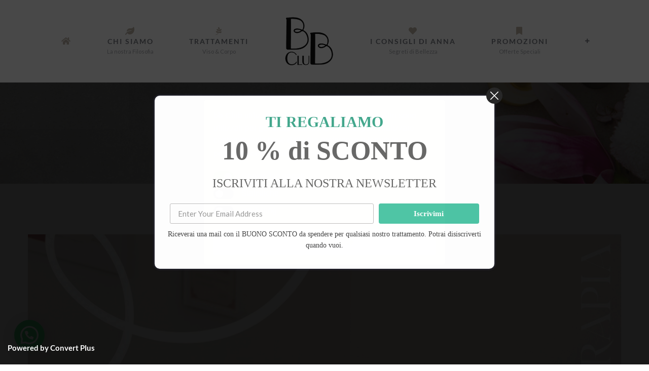

--- FILE ---
content_type: text/html; charset=UTF-8
request_url: http://www.bb-club.it/category/technology/
body_size: 23574
content:
<!DOCTYPE html>
<html class="avada-html-layout-wide" dir="ltr" lang="it-IT" prefix="og: https://ogp.me/ns#" prefix="og: http://ogp.me/ns# fb: http://ogp.me/ns/fb#">
<head>
	<!-- Google tag (gtag.js) -->
<script type="text/plain" class="cmplz-script" async src="https://www.googletagmanager.com/gtag/js?id=G-H9H5HVSZTP"></script>
<script>
  window.dataLayer = window.dataLayer || [];
  function gtag(){dataLayer.push(arguments);}
  gtag('js', new Date());

  gtag('config', 'G-H9H5HVSZTP');
</script>
	<meta http-equiv="X-UA-Compatible" content="IE=edge" />
	<meta http-equiv="Content-Type" content="text/html; charset=utf-8"/>
	<meta name="viewport" content="width=device-width, initial-scale=1" />
	<title>Technology - bb club</title>

		<!-- All in One SEO 4.5.7.3 - aioseo.com -->
		<meta name="robots" content="max-image-preview:large" />
		<link rel="canonical" href="http://www.bb-club.it/category/technology/" />
		<meta name="generator" content="All in One SEO (AIOSEO) 4.5.7.3" />
		<script type="application/ld+json" class="aioseo-schema">
			{"@context":"https:\/\/schema.org","@graph":[{"@type":"BreadcrumbList","@id":"http:\/\/www.bb-club.it\/category\/technology\/#breadcrumblist","itemListElement":[{"@type":"ListItem","@id":"http:\/\/www.bb-club.it\/#listItem","position":1,"name":"Home","item":"http:\/\/www.bb-club.it\/","nextItem":"http:\/\/www.bb-club.it\/category\/technology\/#listItem"},{"@type":"ListItem","@id":"http:\/\/www.bb-club.it\/category\/technology\/#listItem","position":2,"name":"Technology","previousItem":"http:\/\/www.bb-club.it\/#listItem"}]},{"@type":"CollectionPage","@id":"http:\/\/www.bb-club.it\/category\/technology\/#collectionpage","url":"http:\/\/www.bb-club.it\/category\/technology\/","name":"Technology - bb club","inLanguage":"it-IT","isPartOf":{"@id":"http:\/\/www.bb-club.it\/#website"},"breadcrumb":{"@id":"http:\/\/www.bb-club.it\/category\/technology\/#breadcrumblist"}},{"@type":"Organization","@id":"http:\/\/www.bb-club.it\/#organization","name":"bb club","url":"http:\/\/www.bb-club.it\/"},{"@type":"WebSite","@id":"http:\/\/www.bb-club.it\/#website","url":"http:\/\/www.bb-club.it\/","name":"bb club","description":"bellezza & benessere","inLanguage":"it-IT","publisher":{"@id":"http:\/\/www.bb-club.it\/#organization"}}]}
		</script>
		<!-- All in One SEO -->

<link rel='dns-prefetch' href='//www.google.com' />
<link rel="alternate" type="application/rss+xml" title="bb club &raquo; Feed" href="http://www.bb-club.it/feed/" />
<link rel="alternate" type="application/rss+xml" title="bb club &raquo; Feed dei commenti" href="http://www.bb-club.it/comments/feed/" />
					<link rel="shortcut icon" href="http://www.bb-club.it/wp-content/uploads/2019/04/favicon.png" type="image/x-icon" />
		
					<!-- For iPhone -->
			<link rel="apple-touch-icon" href="http://www.bb-club.it/wp-content/uploads/2019/04/favicon-57x57.png">
		
					<!-- For iPhone Retina display -->
			<link rel="apple-touch-icon" sizes="114x114" href="http://www.bb-club.it/wp-content/uploads/2019/04/favicon-114x114.png">
		
					<!-- For iPad -->
			<link rel="apple-touch-icon" sizes="72x72" href="http://www.bb-club.it/wp-content/uploads/2019/04/favicon-72x72.png">
		
					<!-- For iPad Retina display -->
			<link rel="apple-touch-icon" sizes="144x144" href="http://www.bb-club.it/wp-content/uploads/2019/04/favicon-114x114.png">
				<link rel="alternate" type="application/rss+xml" title="bb club &raquo; Technology Feed della categoria" href="http://www.bb-club.it/category/technology/feed/" />
<script type="text/javascript">
/* <![CDATA[ */
window._wpemojiSettings = {"baseUrl":"https:\/\/s.w.org\/images\/core\/emoji\/14.0.0\/72x72\/","ext":".png","svgUrl":"https:\/\/s.w.org\/images\/core\/emoji\/14.0.0\/svg\/","svgExt":".svg","source":{"concatemoji":"http:\/\/www.bb-club.it\/wp-includes\/js\/wp-emoji-release.min.js?ver=6.4.7"}};
/*! This file is auto-generated */
!function(i,n){var o,s,e;function c(e){try{var t={supportTests:e,timestamp:(new Date).valueOf()};sessionStorage.setItem(o,JSON.stringify(t))}catch(e){}}function p(e,t,n){e.clearRect(0,0,e.canvas.width,e.canvas.height),e.fillText(t,0,0);var t=new Uint32Array(e.getImageData(0,0,e.canvas.width,e.canvas.height).data),r=(e.clearRect(0,0,e.canvas.width,e.canvas.height),e.fillText(n,0,0),new Uint32Array(e.getImageData(0,0,e.canvas.width,e.canvas.height).data));return t.every(function(e,t){return e===r[t]})}function u(e,t,n){switch(t){case"flag":return n(e,"\ud83c\udff3\ufe0f\u200d\u26a7\ufe0f","\ud83c\udff3\ufe0f\u200b\u26a7\ufe0f")?!1:!n(e,"\ud83c\uddfa\ud83c\uddf3","\ud83c\uddfa\u200b\ud83c\uddf3")&&!n(e,"\ud83c\udff4\udb40\udc67\udb40\udc62\udb40\udc65\udb40\udc6e\udb40\udc67\udb40\udc7f","\ud83c\udff4\u200b\udb40\udc67\u200b\udb40\udc62\u200b\udb40\udc65\u200b\udb40\udc6e\u200b\udb40\udc67\u200b\udb40\udc7f");case"emoji":return!n(e,"\ud83e\udef1\ud83c\udffb\u200d\ud83e\udef2\ud83c\udfff","\ud83e\udef1\ud83c\udffb\u200b\ud83e\udef2\ud83c\udfff")}return!1}function f(e,t,n){var r="undefined"!=typeof WorkerGlobalScope&&self instanceof WorkerGlobalScope?new OffscreenCanvas(300,150):i.createElement("canvas"),a=r.getContext("2d",{willReadFrequently:!0}),o=(a.textBaseline="top",a.font="600 32px Arial",{});return e.forEach(function(e){o[e]=t(a,e,n)}),o}function t(e){var t=i.createElement("script");t.src=e,t.defer=!0,i.head.appendChild(t)}"undefined"!=typeof Promise&&(o="wpEmojiSettingsSupports",s=["flag","emoji"],n.supports={everything:!0,everythingExceptFlag:!0},e=new Promise(function(e){i.addEventListener("DOMContentLoaded",e,{once:!0})}),new Promise(function(t){var n=function(){try{var e=JSON.parse(sessionStorage.getItem(o));if("object"==typeof e&&"number"==typeof e.timestamp&&(new Date).valueOf()<e.timestamp+604800&&"object"==typeof e.supportTests)return e.supportTests}catch(e){}return null}();if(!n){if("undefined"!=typeof Worker&&"undefined"!=typeof OffscreenCanvas&&"undefined"!=typeof URL&&URL.createObjectURL&&"undefined"!=typeof Blob)try{var e="postMessage("+f.toString()+"("+[JSON.stringify(s),u.toString(),p.toString()].join(",")+"));",r=new Blob([e],{type:"text/javascript"}),a=new Worker(URL.createObjectURL(r),{name:"wpTestEmojiSupports"});return void(a.onmessage=function(e){c(n=e.data),a.terminate(),t(n)})}catch(e){}c(n=f(s,u,p))}t(n)}).then(function(e){for(var t in e)n.supports[t]=e[t],n.supports.everything=n.supports.everything&&n.supports[t],"flag"!==t&&(n.supports.everythingExceptFlag=n.supports.everythingExceptFlag&&n.supports[t]);n.supports.everythingExceptFlag=n.supports.everythingExceptFlag&&!n.supports.flag,n.DOMReady=!1,n.readyCallback=function(){n.DOMReady=!0}}).then(function(){return e}).then(function(){var e;n.supports.everything||(n.readyCallback(),(e=n.source||{}).concatemoji?t(e.concatemoji):e.wpemoji&&e.twemoji&&(t(e.twemoji),t(e.wpemoji)))}))}((window,document),window._wpemojiSettings);
/* ]]> */
</script>
<link rel='stylesheet' id='acy_front_messages_css-css' href='http://www.bb-club.it/wp-content/plugins/acymailing/media/css/front/messages.min.css?v=1709218401&#038;ver=6.4.7' type='text/css' media='all' />
<link rel='stylesheet' id='layerslider-css' href='http://www.bb-club.it/wp-content/plugins/LayerSlider/static/layerslider/css/layerslider.css?ver=6.8.2' type='text/css' media='all' />
<style id='wp-emoji-styles-inline-css' type='text/css'>

	img.wp-smiley, img.emoji {
		display: inline !important;
		border: none !important;
		box-shadow: none !important;
		height: 1em !important;
		width: 1em !important;
		margin: 0 0.07em !important;
		vertical-align: -0.1em !important;
		background: none !important;
		padding: 0 !important;
	}
</style>
<style id='joinchat-button-style-inline-css' type='text/css'>
.wp-block-joinchat-button{border:none!important;text-align:center}.wp-block-joinchat-button figure{display:table;margin:0 auto;padding:0}.wp-block-joinchat-button figcaption{font:normal normal 400 .6em/2em var(--wp--preset--font-family--system-font,sans-serif);margin:0;padding:0}.wp-block-joinchat-button .joinchat-button__qr{background-color:#fff;border:6px solid #25d366;border-radius:30px;box-sizing:content-box;display:block;height:200px;margin:auto;overflow:hidden;padding:10px;width:200px}.wp-block-joinchat-button .joinchat-button__qr canvas,.wp-block-joinchat-button .joinchat-button__qr img{display:block;margin:auto}.wp-block-joinchat-button .joinchat-button__link{align-items:center;background-color:#25d366;border:6px solid #25d366;border-radius:30px;display:inline-flex;flex-flow:row nowrap;justify-content:center;line-height:1.25em;margin:0 auto;text-decoration:none}.wp-block-joinchat-button .joinchat-button__link:before{background:transparent var(--joinchat-ico) no-repeat center;background-size:100%;content:"";display:block;height:1.5em;margin:-.75em .75em -.75em 0;width:1.5em}.wp-block-joinchat-button figure+.joinchat-button__link{margin-top:10px}@media (orientation:landscape)and (min-height:481px),(orientation:portrait)and (min-width:481px){.wp-block-joinchat-button.joinchat-button--qr-only figure+.joinchat-button__link{display:none}}@media (max-width:480px),(orientation:landscape)and (max-height:480px){.wp-block-joinchat-button figure{display:none}}

</style>
<style id='classic-theme-styles-inline-css' type='text/css'>
/*! This file is auto-generated */
.wp-block-button__link{color:#fff;background-color:#32373c;border-radius:9999px;box-shadow:none;text-decoration:none;padding:calc(.667em + 2px) calc(1.333em + 2px);font-size:1.125em}.wp-block-file__button{background:#32373c;color:#fff;text-decoration:none}
</style>
<style id='global-styles-inline-css' type='text/css'>
body{--wp--preset--color--black: #000000;--wp--preset--color--cyan-bluish-gray: #abb8c3;--wp--preset--color--white: #ffffff;--wp--preset--color--pale-pink: #f78da7;--wp--preset--color--vivid-red: #cf2e2e;--wp--preset--color--luminous-vivid-orange: #ff6900;--wp--preset--color--luminous-vivid-amber: #fcb900;--wp--preset--color--light-green-cyan: #7bdcb5;--wp--preset--color--vivid-green-cyan: #00d084;--wp--preset--color--pale-cyan-blue: #8ed1fc;--wp--preset--color--vivid-cyan-blue: #0693e3;--wp--preset--color--vivid-purple: #9b51e0;--wp--preset--gradient--vivid-cyan-blue-to-vivid-purple: linear-gradient(135deg,rgba(6,147,227,1) 0%,rgb(155,81,224) 100%);--wp--preset--gradient--light-green-cyan-to-vivid-green-cyan: linear-gradient(135deg,rgb(122,220,180) 0%,rgb(0,208,130) 100%);--wp--preset--gradient--luminous-vivid-amber-to-luminous-vivid-orange: linear-gradient(135deg,rgba(252,185,0,1) 0%,rgba(255,105,0,1) 100%);--wp--preset--gradient--luminous-vivid-orange-to-vivid-red: linear-gradient(135deg,rgba(255,105,0,1) 0%,rgb(207,46,46) 100%);--wp--preset--gradient--very-light-gray-to-cyan-bluish-gray: linear-gradient(135deg,rgb(238,238,238) 0%,rgb(169,184,195) 100%);--wp--preset--gradient--cool-to-warm-spectrum: linear-gradient(135deg,rgb(74,234,220) 0%,rgb(151,120,209) 20%,rgb(207,42,186) 40%,rgb(238,44,130) 60%,rgb(251,105,98) 80%,rgb(254,248,76) 100%);--wp--preset--gradient--blush-light-purple: linear-gradient(135deg,rgb(255,206,236) 0%,rgb(152,150,240) 100%);--wp--preset--gradient--blush-bordeaux: linear-gradient(135deg,rgb(254,205,165) 0%,rgb(254,45,45) 50%,rgb(107,0,62) 100%);--wp--preset--gradient--luminous-dusk: linear-gradient(135deg,rgb(255,203,112) 0%,rgb(199,81,192) 50%,rgb(65,88,208) 100%);--wp--preset--gradient--pale-ocean: linear-gradient(135deg,rgb(255,245,203) 0%,rgb(182,227,212) 50%,rgb(51,167,181) 100%);--wp--preset--gradient--electric-grass: linear-gradient(135deg,rgb(202,248,128) 0%,rgb(113,206,126) 100%);--wp--preset--gradient--midnight: linear-gradient(135deg,rgb(2,3,129) 0%,rgb(40,116,252) 100%);--wp--preset--font-size--small: 13px;--wp--preset--font-size--medium: 20px;--wp--preset--font-size--large: 36px;--wp--preset--font-size--x-large: 42px;--wp--preset--spacing--20: 0.44rem;--wp--preset--spacing--30: 0.67rem;--wp--preset--spacing--40: 1rem;--wp--preset--spacing--50: 1.5rem;--wp--preset--spacing--60: 2.25rem;--wp--preset--spacing--70: 3.38rem;--wp--preset--spacing--80: 5.06rem;--wp--preset--shadow--natural: 6px 6px 9px rgba(0, 0, 0, 0.2);--wp--preset--shadow--deep: 12px 12px 50px rgba(0, 0, 0, 0.4);--wp--preset--shadow--sharp: 6px 6px 0px rgba(0, 0, 0, 0.2);--wp--preset--shadow--outlined: 6px 6px 0px -3px rgba(255, 255, 255, 1), 6px 6px rgba(0, 0, 0, 1);--wp--preset--shadow--crisp: 6px 6px 0px rgba(0, 0, 0, 1);}:where(.is-layout-flex){gap: 0.5em;}:where(.is-layout-grid){gap: 0.5em;}body .is-layout-flow > .alignleft{float: left;margin-inline-start: 0;margin-inline-end: 2em;}body .is-layout-flow > .alignright{float: right;margin-inline-start: 2em;margin-inline-end: 0;}body .is-layout-flow > .aligncenter{margin-left: auto !important;margin-right: auto !important;}body .is-layout-constrained > .alignleft{float: left;margin-inline-start: 0;margin-inline-end: 2em;}body .is-layout-constrained > .alignright{float: right;margin-inline-start: 2em;margin-inline-end: 0;}body .is-layout-constrained > .aligncenter{margin-left: auto !important;margin-right: auto !important;}body .is-layout-constrained > :where(:not(.alignleft):not(.alignright):not(.alignfull)){max-width: var(--wp--style--global--content-size);margin-left: auto !important;margin-right: auto !important;}body .is-layout-constrained > .alignwide{max-width: var(--wp--style--global--wide-size);}body .is-layout-flex{display: flex;}body .is-layout-flex{flex-wrap: wrap;align-items: center;}body .is-layout-flex > *{margin: 0;}body .is-layout-grid{display: grid;}body .is-layout-grid > *{margin: 0;}:where(.wp-block-columns.is-layout-flex){gap: 2em;}:where(.wp-block-columns.is-layout-grid){gap: 2em;}:where(.wp-block-post-template.is-layout-flex){gap: 1.25em;}:where(.wp-block-post-template.is-layout-grid){gap: 1.25em;}.has-black-color{color: var(--wp--preset--color--black) !important;}.has-cyan-bluish-gray-color{color: var(--wp--preset--color--cyan-bluish-gray) !important;}.has-white-color{color: var(--wp--preset--color--white) !important;}.has-pale-pink-color{color: var(--wp--preset--color--pale-pink) !important;}.has-vivid-red-color{color: var(--wp--preset--color--vivid-red) !important;}.has-luminous-vivid-orange-color{color: var(--wp--preset--color--luminous-vivid-orange) !important;}.has-luminous-vivid-amber-color{color: var(--wp--preset--color--luminous-vivid-amber) !important;}.has-light-green-cyan-color{color: var(--wp--preset--color--light-green-cyan) !important;}.has-vivid-green-cyan-color{color: var(--wp--preset--color--vivid-green-cyan) !important;}.has-pale-cyan-blue-color{color: var(--wp--preset--color--pale-cyan-blue) !important;}.has-vivid-cyan-blue-color{color: var(--wp--preset--color--vivid-cyan-blue) !important;}.has-vivid-purple-color{color: var(--wp--preset--color--vivid-purple) !important;}.has-black-background-color{background-color: var(--wp--preset--color--black) !important;}.has-cyan-bluish-gray-background-color{background-color: var(--wp--preset--color--cyan-bluish-gray) !important;}.has-white-background-color{background-color: var(--wp--preset--color--white) !important;}.has-pale-pink-background-color{background-color: var(--wp--preset--color--pale-pink) !important;}.has-vivid-red-background-color{background-color: var(--wp--preset--color--vivid-red) !important;}.has-luminous-vivid-orange-background-color{background-color: var(--wp--preset--color--luminous-vivid-orange) !important;}.has-luminous-vivid-amber-background-color{background-color: var(--wp--preset--color--luminous-vivid-amber) !important;}.has-light-green-cyan-background-color{background-color: var(--wp--preset--color--light-green-cyan) !important;}.has-vivid-green-cyan-background-color{background-color: var(--wp--preset--color--vivid-green-cyan) !important;}.has-pale-cyan-blue-background-color{background-color: var(--wp--preset--color--pale-cyan-blue) !important;}.has-vivid-cyan-blue-background-color{background-color: var(--wp--preset--color--vivid-cyan-blue) !important;}.has-vivid-purple-background-color{background-color: var(--wp--preset--color--vivid-purple) !important;}.has-black-border-color{border-color: var(--wp--preset--color--black) !important;}.has-cyan-bluish-gray-border-color{border-color: var(--wp--preset--color--cyan-bluish-gray) !important;}.has-white-border-color{border-color: var(--wp--preset--color--white) !important;}.has-pale-pink-border-color{border-color: var(--wp--preset--color--pale-pink) !important;}.has-vivid-red-border-color{border-color: var(--wp--preset--color--vivid-red) !important;}.has-luminous-vivid-orange-border-color{border-color: var(--wp--preset--color--luminous-vivid-orange) !important;}.has-luminous-vivid-amber-border-color{border-color: var(--wp--preset--color--luminous-vivid-amber) !important;}.has-light-green-cyan-border-color{border-color: var(--wp--preset--color--light-green-cyan) !important;}.has-vivid-green-cyan-border-color{border-color: var(--wp--preset--color--vivid-green-cyan) !important;}.has-pale-cyan-blue-border-color{border-color: var(--wp--preset--color--pale-cyan-blue) !important;}.has-vivid-cyan-blue-border-color{border-color: var(--wp--preset--color--vivid-cyan-blue) !important;}.has-vivid-purple-border-color{border-color: var(--wp--preset--color--vivid-purple) !important;}.has-vivid-cyan-blue-to-vivid-purple-gradient-background{background: var(--wp--preset--gradient--vivid-cyan-blue-to-vivid-purple) !important;}.has-light-green-cyan-to-vivid-green-cyan-gradient-background{background: var(--wp--preset--gradient--light-green-cyan-to-vivid-green-cyan) !important;}.has-luminous-vivid-amber-to-luminous-vivid-orange-gradient-background{background: var(--wp--preset--gradient--luminous-vivid-amber-to-luminous-vivid-orange) !important;}.has-luminous-vivid-orange-to-vivid-red-gradient-background{background: var(--wp--preset--gradient--luminous-vivid-orange-to-vivid-red) !important;}.has-very-light-gray-to-cyan-bluish-gray-gradient-background{background: var(--wp--preset--gradient--very-light-gray-to-cyan-bluish-gray) !important;}.has-cool-to-warm-spectrum-gradient-background{background: var(--wp--preset--gradient--cool-to-warm-spectrum) !important;}.has-blush-light-purple-gradient-background{background: var(--wp--preset--gradient--blush-light-purple) !important;}.has-blush-bordeaux-gradient-background{background: var(--wp--preset--gradient--blush-bordeaux) !important;}.has-luminous-dusk-gradient-background{background: var(--wp--preset--gradient--luminous-dusk) !important;}.has-pale-ocean-gradient-background{background: var(--wp--preset--gradient--pale-ocean) !important;}.has-electric-grass-gradient-background{background: var(--wp--preset--gradient--electric-grass) !important;}.has-midnight-gradient-background{background: var(--wp--preset--gradient--midnight) !important;}.has-small-font-size{font-size: var(--wp--preset--font-size--small) !important;}.has-medium-font-size{font-size: var(--wp--preset--font-size--medium) !important;}.has-large-font-size{font-size: var(--wp--preset--font-size--large) !important;}.has-x-large-font-size{font-size: var(--wp--preset--font-size--x-large) !important;}
.wp-block-navigation a:where(:not(.wp-element-button)){color: inherit;}
:where(.wp-block-post-template.is-layout-flex){gap: 1.25em;}:where(.wp-block-post-template.is-layout-grid){gap: 1.25em;}
:where(.wp-block-columns.is-layout-flex){gap: 2em;}:where(.wp-block-columns.is-layout-grid){gap: 2em;}
.wp-block-pullquote{font-size: 1.5em;line-height: 1.6;}
</style>
<link rel='stylesheet' id='rs-plugin-settings-css' href='http://www.bb-club.it/wp-content/plugins/revslider/public/assets/css/settings.css?ver=5.4.8.3' type='text/css' media='all' />
<style id='rs-plugin-settings-inline-css' type='text/css'>
#rs-demo-id {}
</style>
<link rel='stylesheet' id='avada-stylesheet-css' href='http://www.bb-club.it/wp-content/themes/Avada/assets/css/style.min.css?ver=5.8.2' type='text/css' media='all' />
<!--[if IE]>
<link rel='stylesheet' id='avada-IE-css' href='http://www.bb-club.it/wp-content/themes/Avada/assets/css/ie.min.css?ver=5.8.2' type='text/css' media='all' />
<style id='avada-IE-inline-css' type='text/css'>
.avada-select-parent .select-arrow{background-color:#ffffff}
.select-arrow{background-color:#ffffff}
</style>
<![endif]-->
<link rel='stylesheet' id='joinchat-css' href='http://www.bb-club.it/wp-content/plugins/creame-whatsapp-me/public/css/joinchat.min.css?ver=5.0.17' type='text/css' media='all' />
<link rel='stylesheet' id='fusion-dynamic-css-css' href='http://www.bb-club.it/wp-content/uploads/fusion-styles/ccc68dedbaf712db04471c4104e1a749.min.css?ver=6.4.7' type='text/css' media='all' />
<link rel='stylesheet' id='cp-animate-rotate-css' href='http://www.bb-club.it/wp-content/plugins/convertplug/modules/assets/css/minified-animation/rotate.min.css?ver=3.5.24' type='text/css' media='all' />
<link rel='stylesheet' id='cp-animate-bounce-css' href='http://www.bb-club.it/wp-content/plugins/convertplug/modules/assets/css/minified-animation/bounce.min.css?ver=3.5.24' type='text/css' media='all' />
<link rel='stylesheet' id='convert-plus-module-main-style-css' href='http://www.bb-club.it/wp-content/plugins/convertplug/modules/assets/css/cp-module-main.css?ver=3.5.24' type='text/css' media='all' />
<link rel='stylesheet' id='convert-plus-modal-style-css' href='http://www.bb-club.it/wp-content/plugins/convertplug/modules/modal/assets/css/modal.min.css?ver=3.5.24' type='text/css' media='all' />
<link rel='stylesheet' id='cmplz-cookie-css' href='http://www.bb-club.it/wp-content/plugins/complianz-gdpr/assets/css/cookieconsent.min.css?ver=4.9.5' type='text/css' media='all' />
<script type="text/javascript" id="acy_front_messages_js-js-before">
/* <![CDATA[ */
var ACYM_AJAX_START = "http://www.bb-club.it/wp-admin/admin-ajax.php";
            var ACYM_AJAX_PARAMS = "?action=acymailing_router&noheader=1&nocache=1768725046";
            var ACYM_AJAX = ACYM_AJAX_START + ACYM_AJAX_PARAMS;
/* ]]> */
</script>
<script type="text/javascript" src="http://www.bb-club.it/wp-content/plugins/acymailing/media/js/front/messages.min.js?v=1709218401&amp;ver=6.4.7" id="acy_front_messages_js-js"></script>
<script type="text/javascript" id="layerslider-greensock-js-extra">
/* <![CDATA[ */
var LS_Meta = {"v":"6.8.2"};
/* ]]> */
</script>
<script type="text/javascript" src="http://www.bb-club.it/wp-content/plugins/LayerSlider/static/layerslider/js/greensock.js?ver=1.19.0" id="layerslider-greensock-js"></script>
<script type="text/javascript" src="http://www.bb-club.it/wp-includes/js/jquery/jquery.min.js?ver=3.7.1" id="jquery-core-js"></script>
<script type="text/javascript" src="http://www.bb-club.it/wp-includes/js/jquery/jquery-migrate.min.js?ver=3.4.1" id="jquery-migrate-js"></script>
<script type="text/javascript" src="http://www.bb-club.it/wp-content/plugins/LayerSlider/static/layerslider/js/layerslider.kreaturamedia.jquery.js?ver=6.8.2" id="layerslider-js"></script>
<script type="text/javascript" src="http://www.bb-club.it/wp-content/plugins/LayerSlider/static/layerslider/js/layerslider.transitions.js?ver=6.8.2" id="layerslider-transitions-js"></script>
<script type="text/javascript" src="http://www.bb-club.it/wp-content/plugins/revslider/public/assets/js/jquery.themepunch.tools.min.js?ver=5.4.8.3" id="tp-tools-js"></script>
<script type="text/javascript" src="http://www.bb-club.it/wp-content/plugins/revslider/public/assets/js/jquery.themepunch.revolution.min.js?ver=5.4.8.3" id="revmin-js"></script>
<meta name="generator" content="Powered by LayerSlider 6.8.2 - Multi-Purpose, Responsive, Parallax, Mobile-Friendly Slider Plugin for WordPress." />
<!-- LayerSlider updates and docs at: https://layerslider.kreaturamedia.com -->
<link rel="https://api.w.org/" href="http://www.bb-club.it/wp-json/" /><link rel="alternate" type="application/json" href="http://www.bb-club.it/wp-json/wp/v2/categories/63" /><link rel="EditURI" type="application/rsd+xml" title="RSD" href="http://www.bb-club.it/xmlrpc.php?rsd" />
<meta name="generator" content="WordPress 6.4.7" />
<style type="text/css">.recentcomments a{display:inline !important;padding:0 !important;margin:0 !important;}</style><meta name="generator" content="Powered by Slider Revolution 5.4.8.3 - responsive, Mobile-Friendly Slider Plugin for WordPress with comfortable drag and drop interface." />
<link rel="icon" href="http://www.bb-club.it/wp-content/uploads/2023/06/cropped-BB-club_logo_new-200x201px-32x32.png" sizes="32x32" />
<link rel="icon" href="http://www.bb-club.it/wp-content/uploads/2023/06/cropped-BB-club_logo_new-200x201px-192x192.png" sizes="192x192" />
<link rel="apple-touch-icon" href="http://www.bb-club.it/wp-content/uploads/2023/06/cropped-BB-club_logo_new-200x201px-180x180.png" />
<meta name="msapplication-TileImage" content="http://www.bb-club.it/wp-content/uploads/2023/06/cropped-BB-club_logo_new-200x201px-270x270.png" />
<script type="text/javascript">function setREVStartSize(e){									
						try{ e.c=jQuery(e.c);var i=jQuery(window).width(),t=9999,r=0,n=0,l=0,f=0,s=0,h=0;
							if(e.responsiveLevels&&(jQuery.each(e.responsiveLevels,function(e,f){f>i&&(t=r=f,l=e),i>f&&f>r&&(r=f,n=e)}),t>r&&(l=n)),f=e.gridheight[l]||e.gridheight[0]||e.gridheight,s=e.gridwidth[l]||e.gridwidth[0]||e.gridwidth,h=i/s,h=h>1?1:h,f=Math.round(h*f),"fullscreen"==e.sliderLayout){var u=(e.c.width(),jQuery(window).height());if(void 0!=e.fullScreenOffsetContainer){var c=e.fullScreenOffsetContainer.split(",");if (c) jQuery.each(c,function(e,i){u=jQuery(i).length>0?u-jQuery(i).outerHeight(!0):u}),e.fullScreenOffset.split("%").length>1&&void 0!=e.fullScreenOffset&&e.fullScreenOffset.length>0?u-=jQuery(window).height()*parseInt(e.fullScreenOffset,0)/100:void 0!=e.fullScreenOffset&&e.fullScreenOffset.length>0&&(u-=parseInt(e.fullScreenOffset,0))}f=u}else void 0!=e.minHeight&&f<e.minHeight&&(f=e.minHeight);e.c.closest(".rev_slider_wrapper").css({height:f})					
						}catch(d){console.log("Failure at Presize of Slider:"+d)}						
					};</script>

		
	<script type="text/javascript">
		var doc = document.documentElement;
		doc.setAttribute('data-useragent', navigator.userAgent);
	</script>

	</head>

<body data-cmplz=1 class="archive category category-technology category-63 fusion-image-hovers fusion-body ltr fusion-sticky-header no-tablet-sticky-header no-mobile-sticky-header no-mobile-slidingbar no-mobile-totop fusion-disable-outline layout-wide-mode fusion-top-header menu-text-align-center mobile-menu-design-flyout fusion-show-pagination-text fusion-header-layout-v7 avada-responsive avada-footer-fx-none fusion-search-form-classic fusion-avatar-square elementor-default elementor-kit-4400">
	<a class="skip-link screen-reader-text" href="#content">Salta al contenuto</a>
				<div id="wrapper" class="">
		<div id="home" style="position:relative;top:-1px;"></div>
		
			<header class="fusion-header-wrapper fusion-header-shadow">
				<div class="fusion-header-v7 fusion-logo-left fusion-sticky-menu- fusion-sticky-logo-1 fusion-mobile-logo-1  fusion-mobile-menu-design-flyout fusion-header-has-flyout-menu">
					<div class="fusion-header-sticky-height"></div>
<div class="fusion-header" >
	<div class="fusion-row fusion-middle-logo-menu">
					<div class="fusion-header-has-flyout-menu-content">
				<nav class="fusion-main-menu fusion-main-menu-sticky" aria-label="Menu Principale"><ul id="menu-bb-club-main-menu" class="fusion-menu fusion-middle-logo-ul"><li  id="menu-item-830"  class="menu-item menu-item-type-post_type menu-item-object-page menu-item-home menu-item-830"  data-item-id="830"><a  href="http://www.bb-club.it/" class="fusion-top-level-link fusion-icon-only-link fusion-flex-link fusion-flex-column fusion-bar-highlight"><span class="fusion-megamenu-icon"><i class="glyphicon fa-home fas"></i></span><span class="menu-text"><span class="menu-title">HOME</span></span></a></li><li  id="menu-item-21"  class="menu-item menu-item-type-post_type menu-item-object-page menu-item-has-children menu-item-21 fusion-dropdown-menu"  data-item-id="21"><a  href="http://www.bb-club.it/chi-siamo/" class="fusion-top-level-link fusion-flex-link fusion-flex-column fusion-bar-highlight fusion-has-description"><span class="fusion-megamenu-icon"><i class="glyphicon fa-leaf fas"></i></span><span class="menu-text">CHI SIAMO<span class="fusion-menu-description">La nostra Filosofia</span></span></a><ul role="menu" class="sub-menu"><li  id="menu-item-1974"  class="menu-item menu-item-type-post_type menu-item-object-page menu-item-1974 fusion-dropdown-submenu" ><a  href="http://www.bb-club.it/newsletter/" class="fusion-bar-highlight"><span>NEWSLETTER</span></a></li><li  id="menu-item-2320"  class="menu-item menu-item-type-post_type menu-item-object-post menu-item-2320 fusion-dropdown-submenu" ><a  href="http://www.bb-club.it/informazioni-legali/" class="fusion-bar-highlight"><span>Informazioni Legali</span></a></li><li  id="menu-item-2319"  class="menu-item menu-item-type-post_type menu-item-object-post menu-item-2319 fusion-dropdown-submenu" ><a  href="http://www.bb-club.it/informativa-privacy-ai-sensi-degli-artt-13-14-del-regolamento-europeo-privacy-gdpr/" class="fusion-bar-highlight"><span>Informativa Privacy</span></a></li><li  id="menu-item-2318"  class="menu-item menu-item-type-post_type menu-item-object-page menu-item-2318 fusion-dropdown-submenu" ><a  href="http://www.bb-club.it/cookie-policy-eu/" class="fusion-bar-highlight"><span>Cookie policy (EU)</span></a></li></ul></li><li  id="menu-item-20"  class="menu-item menu-item-type-post_type menu-item-object-page menu-item-has-children menu-item-20 fusion-dropdown-menu"  data-item-id="20"><a  href="http://www.bb-club.it/massaggi-trattamenti/" class="fusion-top-level-link fusion-flex-link fusion-flex-column fusion-bar-highlight fusion-has-description"><span class="fusion-megamenu-icon"><i class="glyphicon  fa fa-pagelines"></i></span><span class="menu-text">TRATTAMENTI<span class="fusion-menu-description">Viso &#038; Corpo</span></span></a><ul role="menu" class="sub-menu"><li  id="menu-item-1796"  class="menu-item menu-item-type-custom menu-item-object-custom menu-item-1796 fusion-dropdown-submenu" ><a  href="http://www.bb-club.it/treatment/massaggi-esclusivi/" class="fusion-bar-highlight"><span>Massaggi Esclusivi</span></a></li><li  id="menu-item-1797"  class="menu-item menu-item-type-custom menu-item-object-custom menu-item-1797 fusion-dropdown-submenu" ><a  href="http://www.bb-club.it/treatment/massaggi-essenziali/" class="fusion-bar-highlight"><span>Massaggi Essenziali</span></a></li><li  id="menu-item-1798"  class="menu-item menu-item-type-custom menu-item-object-custom menu-item-has-children menu-item-1798 fusion-dropdown-submenu" ><a  href="http://www.bb-club.it/treatment/trattamenti-esclusivi/" class="fusion-bar-highlight"><span>Trattamenti Esclusivi</span></a><ul role="menu" class="sub-menu"><li  id="menu-item-1799"  class="menu-item menu-item-type-custom menu-item-object-custom menu-item-1799" ><a  href="http://www.bb-club.it/rituali-bien-etre/" class="fusion-bar-highlight"><span>Rituali  bien être</span></a></li><li  id="menu-item-1800"  class="menu-item menu-item-type-custom menu-item-object-custom menu-item-1800" ><a  href="http://www.bb-club.it/spa-nel-mondo/" class="fusion-bar-highlight"><span>SPA nel mondo</span></a></li><li  id="menu-item-1801"  class="menu-item menu-item-type-custom menu-item-object-custom menu-item-1801" ><a  href="http://www.bb-club.it/spa-nel-mondo-2/" class="fusion-bar-highlight"><span>Cure SPA Sport</span></a></li></ul></li><li  id="menu-item-1802"  class="menu-item menu-item-type-custom menu-item-object-custom menu-item-1802 fusion-dropdown-submenu" ><a  href="http://www.bb-club.it/treatment/trattamenti-energetici-antiage-corpo/" class="fusion-bar-highlight"><span>Trattamenti Energetici Antiage Corpo</span></a></li><li  id="menu-item-1803"  class="menu-item menu-item-type-custom menu-item-object-custom menu-item-1803 fusion-dropdown-submenu" ><a  href="http://www.bb-club.it/treatment/trattamenti-corpo/" class="fusion-bar-highlight"><span>Trattamenti Corpo</span></a></li><li  id="menu-item-1804"  class="menu-item menu-item-type-custom menu-item-object-custom menu-item-1804 fusion-dropdown-submenu" ><a  href="http://www.bb-club.it/treatment/trattamenti-viso/" class="fusion-bar-highlight"><span>Trattamenti Viso</span></a></li><li  id="menu-item-1805"  class="menu-item menu-item-type-custom menu-item-object-custom menu-item-1805 fusion-dropdown-submenu" ><a  href="http://www.bb-club.it/treatment/bellezza-immediata/" class="fusion-bar-highlight"><span>Bellezza Immediata</span></a></li><li  id="menu-item-1806"  class="menu-item menu-item-type-custom menu-item-object-custom menu-item-1806 fusion-dropdown-submenu" ><a  href="http://www.bb-club.it/treatment/technology/" class="fusion-bar-highlight"><span>Technology</span></a></li></ul></li>	<li class="fusion-middle-logo-menu-logo fusion-logo" data-margin-top="31px" data-margin-bottom="31px" data-margin-left="0px" data-margin-right="0px">
			<a class="fusion-logo-link"  href="http://www.bb-club.it/" >

						<!-- standard logo -->
			<img src="http://www.bb-club.it/wp-content/uploads/2023/06/BB-club_logo_new-200x201px.png" srcset="http://www.bb-club.it/wp-content/uploads/2023/06/BB-club_logo_new-200x201px.png 1x, http://www.bb-club.it/wp-content/uploads/2023/06/BB-club_logo_new-200x201px.png 2x" width="200" height="201" style="max-height:201px;height:auto;" alt="bb club Logo" data-retina_logo_url="http://www.bb-club.it/wp-content/uploads/2023/06/BB-club_logo_new-200x201px.png" class="fusion-standard-logo" />

											<!-- mobile logo -->
				<img src="http://www.bb-club.it/wp-content/uploads/2023/06/BB-club_logo_new-200x201px.png" srcset="http://www.bb-club.it/wp-content/uploads/2023/06/BB-club_logo_new-200x201px.png 1x, http://www.bb-club.it/wp-content/uploads/2023/06/BB-club_logo_new-200x201px.png 2x" width="200" height="201" style="max-height:201px;height:auto;" alt="bb club Logo" data-retina_logo_url="http://www.bb-club.it/wp-content/uploads/2023/06/BB-club_logo_new-200x201px.png" class="fusion-mobile-logo" />
			
											<!-- sticky header logo -->
				<img src="http://www.bb-club.it/wp-content/uploads/2023/06/BB-club_logo_new-200x201px.png" srcset="http://www.bb-club.it/wp-content/uploads/2023/06/BB-club_logo_new-200x201px.png 1x, http://www.bb-club.it/wp-content/uploads/2023/06/BB-club_logo_new-200x201px.png 2x" width="200" height="201" style="max-height:201px;height:auto;" alt="bb club Logo" data-retina_logo_url="http://www.bb-club.it/wp-content/uploads/2023/06/BB-club_logo_new-200x201px.png" class="fusion-sticky-logo" />
					</a>
		</li><li  id="menu-item-19"  class="menu-item menu-item-type-post_type menu-item-object-page menu-item-19"  data-item-id="19"><a  href="http://www.bb-club.it/i-consigli-di-anna/" class="fusion-top-level-link fusion-flex-link fusion-flex-column fusion-bar-highlight fusion-has-description"><span class="fusion-megamenu-icon"><i class="glyphicon  fa fa-heart"></i></span><span class="menu-text">I CONSIGLI DI ANNA<span class="fusion-menu-description">Segreti di Bellezza</span></span></a></li><li  id="menu-item-1738"  class="menu-item menu-item-type-post_type menu-item-object-page menu-item-1738"  data-item-id="1738"><a  href="http://www.bb-club.it/promozioni/" class="fusion-top-level-link fusion-flex-link fusion-flex-column fusion-bar-highlight fusion-has-description"><span class="fusion-megamenu-icon"><i class="glyphicon fa-bookmark fas"></i></span><span class="menu-text">PROMOZIONI<span class="fusion-menu-description">Offerte Speciali</span></span></a></li><li class="fusion-custom-menu-item fusion-main-menu-sliding-bar" data-classes="fusion-main-menu-sliding-bar"><a class="fusion-main-menu-icon fusion-icon-sliding-bar fusion-bar-highlight" href="#" aria-label="Barra scorrevole di commutazione" data-title="Barra scorrevole di commutazione" title="Barra scorrevole di commutazione"></a></li></ul></nav><div class="fusion-flyout-menu-icons fusion-flyout-mobile-menu-icons">

	
	
			<div class="fusion-flyout-search-toggle">
			<div class="fusion-toggle-icon">
				<div class="fusion-toggle-icon-line"></div>
				<div class="fusion-toggle-icon-line"></div>
				<div class="fusion-toggle-icon-line"></div>
			</div>
			<a class="fusion-icon fusion-icon-search" aria-hidden="true" aria-label="Attiva/Disattiva ricerca" href="#"></a>
		</div>
	
				<a class="fusion-flyout-menu-toggle" aria-hidden="true" aria-label="Attiva/disattiva menu" href="#">
			<div class="fusion-toggle-icon-line"></div>
			<div class="fusion-toggle-icon-line"></div>
			<div class="fusion-toggle-icon-line"></div>
		</a>
	</div>

	<div class="fusion-flyout-search">
		<form role="search" class="searchform fusion-search-form" method="get" action="http://www.bb-club.it/">
	<div class="fusion-search-form-content">
		<div class="fusion-search-field search-field">
			<label><span class="screen-reader-text">Cerca per:</span>
				<input type="text" value="" name="s" class="s" placeholder="Cerca ..." required aria-required="true" aria-label="Cerca ..."/>
			</label>
		</div>
		<div class="fusion-search-button search-button">
			<input type="submit" class="fusion-search-submit searchsubmit" value="&#xf002;" />
		</div>
	</div>
</form>
	</div>

<div class="fusion-flyout-menu-bg"></div>

<nav class="fusion-mobile-nav-holder fusion-flyout-menu fusion-flyout-mobile-menu" aria-label="Main Menu Mobile"></nav>

							</div>
			</div>
</div>
				</div>
				<div class="fusion-clearfix"></div>
			</header>
					
		
		<div id="sliders-container">
					</div>
				
		
					<div class="fusion-page-title-bar fusion-page-title-bar-breadcrumbs fusion-page-title-bar-center">
	<div class="fusion-page-title-row">
		<div class="fusion-page-title-wrapper">
			<div class="fusion-page-title-captions">

																			<h1 class="entry-title">Technology</h1>

									
													
			</div>

			
		</div>
	</div>
</div>
				
				<main id="main" class="clearfix " style="">
			<div class="fusion-row" style="">
<section id="content" class="full-width" style="width: 100%;">
	
	<div id="posts-container" class="fusion-blog-archive fusion-blog-layout-large-wrapper fusion-clearfix">
	<div class="fusion-posts-container fusion-blog-layout-large fusion-no-meta-info fusion-blog-pagination fusion-blog-rollover " data-pages="1">
		
		
													<article id="post-1727" class="fusion-post-large  post fusion-clearfix post-1727 type-post status-publish format-standard has-post-thumbnail hentry category-technology">
				
				
				
									

		<div class="fusion-flexslider flexslider fusion-flexslider-loading fusion-post-slideshow">
		<ul class="slides">
																		<li>

<div  class="fusion-image-wrapper" aria-haspopup="true">
	
	
		
					<img width="1080" height="1080" src="http://www.bb-club.it/wp-content/uploads/2016/08/bbclub-Pressoterapia-01.jpeg" class="attachment-full size-full wp-post-image" alt="" decoding="async" fetchpriority="high" srcset="http://www.bb-club.it/wp-content/uploads/2016/08/bbclub-Pressoterapia-01-66x66.jpeg 66w, http://www.bb-club.it/wp-content/uploads/2016/08/bbclub-Pressoterapia-01-150x150.jpeg 150w, http://www.bb-club.it/wp-content/uploads/2016/08/bbclub-Pressoterapia-01-200x200.jpeg 200w, http://www.bb-club.it/wp-content/uploads/2016/08/bbclub-Pressoterapia-01-300x300.jpeg 300w, http://www.bb-club.it/wp-content/uploads/2016/08/bbclub-Pressoterapia-01-400x400.jpeg 400w, http://www.bb-club.it/wp-content/uploads/2016/08/bbclub-Pressoterapia-01-600x600.jpeg 600w, http://www.bb-club.it/wp-content/uploads/2016/08/bbclub-Pressoterapia-01-768x768.jpeg 768w, http://www.bb-club.it/wp-content/uploads/2016/08/bbclub-Pressoterapia-01-800x800.jpeg 800w, http://www.bb-club.it/wp-content/uploads/2016/08/bbclub-Pressoterapia-01-1024x1024.jpeg 1024w, http://www.bb-club.it/wp-content/uploads/2016/08/bbclub-Pressoterapia-01.jpeg 1080w" sizes="(max-width: 1080px) 100vw, 1080px" />
	

		<div class="fusion-rollover">
	<div class="fusion-rollover-content">

				
				
												<h4 class="fusion-rollover-title">
					<a href="http://www.bb-club.it/pressoterapia/">
						Pressoterapia					</a>
				</h4>
			
								
		
				<a class="fusion-link-wrapper" href="http://www.bb-club.it/pressoterapia/" aria-label="Pressoterapia"></a>
	</div>
</div>

	
</div>
</li>
																																																																														</ul>
	</div>
					
				
				
				<div class="fusion-post-content post-content">
					<h2 class="entry-title fusion-post-title"><a href="http://www.bb-club.it/pressoterapia/">Pressoterapia</a></h2>
										
					<div class="fusion-post-content-container">
						<p>   La ????????????? è un trattamento medico ed estetico, che ???????? ?? ?????????? ??? ??????? ???????????? ? ??? ??????? ?????????. Consiste nell'applicare una pressione esterna sulla zona da trattare, attraverso uno strumento progettato appositamente per tale scopo. Trova diversi impieghi:  nel combattere gli inestetismi della cellulite;  nel ridurre la ritenzione idrica &#91;...&#93;</p>					</div>
				</div>

				
													<span class="entry-title rich-snippet-hidden">Pressoterapia</span><span class="vcard rich-snippet-hidden"><span class="fn"><a href="http://www.bb-club.it/author/admin/" title="Articoli scritti da admin" rel="author">admin</a></span></span><span class="updated rich-snippet-hidden">2023-06-22T10:16:25+02:00</span>				
				
							</article>

			
											<article id="post-1713" class="fusion-post-large  post fusion-clearfix post-1713 type-post status-publish format-standard has-post-thumbnail hentry category-technology">
				
				
				
									

		<div class="fusion-flexslider flexslider fusion-flexslider-loading fusion-post-slideshow">
		<ul class="slides">
																		<li>

<div  class="fusion-image-wrapper" aria-haspopup="true">
	
	
		
					<img width="2560" height="2560" src="http://www.bb-club.it/wp-content/uploads/2016/08/bb-club-oxygen-therapy-2021-08-26-19-52-37-utc-scaled.jpg" class="attachment-full size-full wp-post-image" alt="" decoding="async" srcset="http://www.bb-club.it/wp-content/uploads/2016/08/bb-club-oxygen-therapy-2021-08-26-19-52-37-utc-66x66.jpg 66w, http://www.bb-club.it/wp-content/uploads/2016/08/bb-club-oxygen-therapy-2021-08-26-19-52-37-utc-150x150.jpg 150w, http://www.bb-club.it/wp-content/uploads/2016/08/bb-club-oxygen-therapy-2021-08-26-19-52-37-utc-200x200.jpg 200w, http://www.bb-club.it/wp-content/uploads/2016/08/bb-club-oxygen-therapy-2021-08-26-19-52-37-utc-300x300.jpg 300w, http://www.bb-club.it/wp-content/uploads/2016/08/bb-club-oxygen-therapy-2021-08-26-19-52-37-utc-400x400.jpg 400w, http://www.bb-club.it/wp-content/uploads/2016/08/bb-club-oxygen-therapy-2021-08-26-19-52-37-utc-600x600.jpg 600w, http://www.bb-club.it/wp-content/uploads/2016/08/bb-club-oxygen-therapy-2021-08-26-19-52-37-utc-768x768.jpg 768w, http://www.bb-club.it/wp-content/uploads/2016/08/bb-club-oxygen-therapy-2021-08-26-19-52-37-utc-800x800.jpg 800w, http://www.bb-club.it/wp-content/uploads/2016/08/bb-club-oxygen-therapy-2021-08-26-19-52-37-utc-1024x1024.jpg 1024w, http://www.bb-club.it/wp-content/uploads/2016/08/bb-club-oxygen-therapy-2021-08-26-19-52-37-utc-1200x1200.jpg 1200w, http://www.bb-club.it/wp-content/uploads/2016/08/bb-club-oxygen-therapy-2021-08-26-19-52-37-utc-1536x1536.jpg 1536w, http://www.bb-club.it/wp-content/uploads/2016/08/bb-club-oxygen-therapy-2021-08-26-19-52-37-utc-scaled.jpg 2560w" sizes="(max-width: 2560px) 100vw, 2560px" />
	

		<div class="fusion-rollover">
	<div class="fusion-rollover-content">

				
				
												<h4 class="fusion-rollover-title">
					<a href="http://www.bb-club.it/intraceuticals-oxygen-infusion/">
						Intraceuticals Oxygen Infusion					</a>
				</h4>
			
								
		
				<a class="fusion-link-wrapper" href="http://www.bb-club.it/intraceuticals-oxygen-infusion/" aria-label="Intraceuticals Oxygen Infusion"></a>
	</div>
</div>

	
</div>
</li>
																																																																														</ul>
	</div>
					
				
				
				<div class="fusion-post-content post-content">
					<h2 class="entry-title fusion-post-title"><a href="http://www.bb-club.it/intraceuticals-oxygen-infusion/">Intraceuticals Oxygen Infusion</a></h2>
										
					<div class="fusion-post-content-container">
						<p> Trattamento all'ossigeno iperbarico  Un’esperienza unica che fornisce risultati immediati.  Linee sottili ed imperfezioni appariranno visibilmente ridotte, la pelle risulterà ringiovanita, radiosa, nutrita, idratata e fresca. Il trattamento, all’ossigeno iperbarico, è piacevole, rilassante ed adatto a tutti i tipi di pelle. Effetto lifting garantito già dalla prima seduta  60 min € 65,00/100,00 &#91;...&#93;</p>					</div>
				</div>

				
													<span class="entry-title rich-snippet-hidden">Intraceuticals Oxygen Infusion</span><span class="vcard rich-snippet-hidden"><span class="fn"><a href="http://www.bb-club.it/author/admin/" title="Articoli scritti da admin" rel="author">admin</a></span></span><span class="updated rich-snippet-hidden">2023-06-15T11:54:15+02:00</span>				
				
							</article>

			
											<article id="post-1717" class="fusion-post-large  post fusion-clearfix post-1717 type-post status-publish format-standard has-post-thumbnail hentry category-technology">
				
				
				
									

		<div class="fusion-flexslider flexslider fusion-flexslider-loading fusion-post-slideshow">
		<ul class="slides">
																		<li>

<div  class="fusion-image-wrapper" aria-haspopup="true">
	
	
		
					<img width="800" height="800" src="http://www.bb-club.it/wp-content/uploads/2016/08/bb-club-epilazione_definitiva_laser-fit-spa-client-relaxing-after-a-laser-hair-removal-2021-09-03-07-01-40-utc.jpg" class="attachment-full size-full wp-post-image" alt="" decoding="async" srcset="http://www.bb-club.it/wp-content/uploads/2016/08/bb-club-epilazione_definitiva_laser-fit-spa-client-relaxing-after-a-laser-hair-removal-2021-09-03-07-01-40-utc-66x66.jpg 66w, http://www.bb-club.it/wp-content/uploads/2016/08/bb-club-epilazione_definitiva_laser-fit-spa-client-relaxing-after-a-laser-hair-removal-2021-09-03-07-01-40-utc-150x150.jpg 150w, http://www.bb-club.it/wp-content/uploads/2016/08/bb-club-epilazione_definitiva_laser-fit-spa-client-relaxing-after-a-laser-hair-removal-2021-09-03-07-01-40-utc-200x200.jpg 200w, http://www.bb-club.it/wp-content/uploads/2016/08/bb-club-epilazione_definitiva_laser-fit-spa-client-relaxing-after-a-laser-hair-removal-2021-09-03-07-01-40-utc-300x300.jpg 300w, http://www.bb-club.it/wp-content/uploads/2016/08/bb-club-epilazione_definitiva_laser-fit-spa-client-relaxing-after-a-laser-hair-removal-2021-09-03-07-01-40-utc-400x400.jpg 400w, http://www.bb-club.it/wp-content/uploads/2016/08/bb-club-epilazione_definitiva_laser-fit-spa-client-relaxing-after-a-laser-hair-removal-2021-09-03-07-01-40-utc-600x600.jpg 600w, http://www.bb-club.it/wp-content/uploads/2016/08/bb-club-epilazione_definitiva_laser-fit-spa-client-relaxing-after-a-laser-hair-removal-2021-09-03-07-01-40-utc-768x768.jpg 768w, http://www.bb-club.it/wp-content/uploads/2016/08/bb-club-epilazione_definitiva_laser-fit-spa-client-relaxing-after-a-laser-hair-removal-2021-09-03-07-01-40-utc.jpg 800w" sizes="(max-width: 800px) 100vw, 800px" />
	

		<div class="fusion-rollover">
	<div class="fusion-rollover-content">

				
				
												<h4 class="fusion-rollover-title">
					<a href="http://www.bb-club.it/depilazione-definitiva-a-laser/">
						Depilazione definitiva a laser					</a>
				</h4>
			
								
		
				<a class="fusion-link-wrapper" href="http://www.bb-club.it/depilazione-definitiva-a-laser/" aria-label="Depilazione definitiva a laser"></a>
	</div>
</div>

	
</div>
</li>
																																																																														</ul>
	</div>
					
				
				
				<div class="fusion-post-content post-content">
					<h2 class="entry-title fusion-post-title"><a href="http://www.bb-club.it/depilazione-definitiva-a-laser/">Depilazione definitiva a laser</a></h2>
										
					<div class="fusion-post-content-container">
						<p> 808 Overline F Depilazione  Il laser utilizza 808 nm. di lunghezza d’onda, particolarmente efficiente sui melanociti dei follicoli piliferi, senza causare danneggiamenti al tessuto circostante. Dopo la prima seduta (anche di prova) sono notevolmente visibili i risultati sulla parte trattata. Si possono effettuare sedute di laser in tutto il periodo dell’anno, a distanza &#91;...&#93;</p>					</div>
				</div>

				
													<span class="entry-title rich-snippet-hidden">Depilazione definitiva a laser</span><span class="vcard rich-snippet-hidden"><span class="fn"><a href="http://www.bb-club.it/author/admin/" title="Articoli scritti da admin" rel="author">admin</a></span></span><span class="updated rich-snippet-hidden">2023-06-15T11:49:17+02:00</span>				
				
							</article>

			
											<article id="post-1720" class="fusion-post-large  post fusion-clearfix post-1720 type-post status-publish format-standard has-post-thumbnail hentry category-technology">
				
				
				
									

		<div class="fusion-flexslider flexslider fusion-flexslider-loading fusion-post-slideshow">
		<ul class="slides">
																		<li>

<div  class="fusion-image-wrapper" aria-haspopup="true">
	
	
		
					<img width="800" height="800" src="http://www.bb-club.it/wp-content/uploads/2016/08/bbclub-technology-regen_tripollar.jpg" class="attachment-full size-full wp-post-image" alt="" decoding="async" loading="lazy" srcset="http://www.bb-club.it/wp-content/uploads/2016/08/bbclub-technology-regen_tripollar-66x66.jpg 66w, http://www.bb-club.it/wp-content/uploads/2016/08/bbclub-technology-regen_tripollar-150x150.jpg 150w, http://www.bb-club.it/wp-content/uploads/2016/08/bbclub-technology-regen_tripollar-200x200.jpg 200w, http://www.bb-club.it/wp-content/uploads/2016/08/bbclub-technology-regen_tripollar-300x300.jpg 300w, http://www.bb-club.it/wp-content/uploads/2016/08/bbclub-technology-regen_tripollar-400x400.jpg 400w, http://www.bb-club.it/wp-content/uploads/2016/08/bbclub-technology-regen_tripollar-600x600.jpg 600w, http://www.bb-club.it/wp-content/uploads/2016/08/bbclub-technology-regen_tripollar-768x768.jpg 768w, http://www.bb-club.it/wp-content/uploads/2016/08/bbclub-technology-regen_tripollar.jpg 800w" sizes="(max-width: 800px) 100vw, 800px" />
	

		<div class="fusion-rollover">
	<div class="fusion-rollover-content">

				
				
												<h4 class="fusion-rollover-title">
					<a href="http://www.bb-club.it/regen-tripollar-radiofrequenza/">
						Regen™ Tripollar™ (Radiofrequenza)					</a>
				</h4>
			
								
		
				<a class="fusion-link-wrapper" href="http://www.bb-club.it/regen-tripollar-radiofrequenza/" aria-label="Regen™ Tripollar™ (Radiofrequenza)"></a>
	</div>
</div>

	
</div>
</li>
																																																																														</ul>
	</div>
					
				
				
				<div class="fusion-post-content post-content">
					<h2 class="entry-title fusion-post-title"><a href="http://www.bb-club.it/regen-tripollar-radiofrequenza/">Regen™ Tripollar™ (Radiofrequenza)</a></h2>
										
					<div class="fusion-post-content-container">
						<p>  Risultati immediatamente visibili di riduzione e compattezza di tutto il corpo  Ideale per il rimodellamento del viso: le fibre di collagene vengono contratte e diventano più spesse, il metabolismo dei fibroblasti aumenta stimolando una maggior produzione di collagene, elastina e acido ialuronico. Ottimo anche per trattare il corpo: riduzione del grasso e &#91;...&#93;</p>					</div>
				</div>

				
													<span class="entry-title rich-snippet-hidden">Regen™ Tripollar™ (Radiofrequenza)</span><span class="vcard rich-snippet-hidden"><span class="fn"><a href="http://www.bb-club.it/author/admin/" title="Articoli scritti da admin" rel="author">admin</a></span></span><span class="updated rich-snippet-hidden">2019-04-18T16:08:45+02:00</span>				
				
							</article>

			
		
		
	</div>

			</div>
</section>
					
				</div>  <!-- fusion-row -->
			</main>  <!-- #main -->
			
			
			
										
				<div class="fusion-footer">
						
	<footer class="fusion-footer-widget-area fusion-widget-area fusion-footer-widget-area-center">
		<div class="fusion-row">
			<div class="fusion-columns fusion-columns-3 fusion-widget-area">
				
																									<div class="fusion-column col-lg-4 col-md-4 col-sm-4">
													</div>
																										<div class="fusion-column col-lg-4 col-md-4 col-sm-4">
							<style type="text/css" scoped="scoped">@media (max-width: 1050px){#custom_html-3{text-align:center !important;}}</style><section id="custom_html-3" class="widget_text fusion-widget-mobile-align-center fusion-widget-align-center fusion-footer-widget-column widget widget_custom_html" style="text-align: center;"><div class="textwidget custom-html-widget">bb club bellezza&benessere <br/> Via Roma, 49 - Mortara -
Tel. 0384.93364
<div style="font-size: 11px; text-transform: uppercase; line-height: 1.5;">
© Copyright  - <script>document.write(new Date().getFullYear());</script> BB-club bellezza & benessere Mortara <br/>All rights reserved   |   P. IVA 02660260189   |   web by <a href='http://zeus.it' target='_blank' rel="noopener">Zeus</a></div>
<div style="font-size: 11px; text-transform: uppercase; line-height: 1.5;">
<a href='http://www.bb-club.it/informazioni-legali/' target='_blank' rel="noopener">Note Legali</a>  |  <a href='http://www.bb-club.it/informativa-privacy/' target='_blank' rel="noopener">Privacy Policy</a>  |  <a href='http://www.bb-club.it/informativa-estesa-sui-cookie/' target='_blank' rel="noopener">Cookie Policy</a>	
	</div></div><div style="clear:both;"></div></section>																					</div>
																										<div class="fusion-column fusion-column-last col-lg-4 col-md-4 col-sm-4">
							<style type="text/css" scoped="scoped">@media (max-width: 1050px){#social_links-widget-2{text-align:center !important;}}</style><section id="social_links-widget-2" class="fusion-widget-mobile-align-center fusion-widget-align-right fusion-footer-widget-column widget social_links" style="text-align: right;">
		<div class="fusion-social-networks boxed-icons">

			<div class="fusion-social-networks-wrapper">
								
																																																							<a class="fusion-social-network-icon fusion-tooltip fusion-facebook fusion-icon-facebook" href="https://www.facebook.com/bbclubmortara/"  data-placement="top" data-title="Facebook" data-toggle="tooltip" data-original-title=""  title="Facebook" aria-label="Facebook" rel="noopener noreferrer" target="_blank" style="border-radius:4px;padding:12px;font-size:16px;color:#bebdbd;background-color:#e8e8e8;border-color:#e8e8e8;"></a>
											
										
																																																							<a class="fusion-social-network-icon fusion-tooltip fusion-youtube fusion-icon-youtube" href="https://www.youtube.com/channel/UCKNMtZJwIdb4_BZUhphRDyg"  data-placement="top" data-title="Youtube" data-toggle="tooltip" data-original-title=""  title="YouTube" aria-label="YouTube" rel="noopener noreferrer" target="_blank" style="border-radius:4px;padding:12px;font-size:16px;color:#bebdbd;background-color:#e8e8e8;border-color:#e8e8e8;"></a>
											
										
																																																							<a class="fusion-social-network-icon fusion-tooltip fusion-instagram fusion-icon-instagram" href="http://www.instagram.com/bbclub.vigevano.mortara/"  data-placement="top" data-title="Instagram" data-toggle="tooltip" data-original-title=""  title="Instagram" aria-label="Instagram" rel="noopener noreferrer" target="_blank" style="border-radius:4px;padding:12px;font-size:16px;color:#bebdbd;background-color:#e8e8e8;border-color:#e8e8e8;"></a>
											
										
				
			</div>
		</div>

		<div style="clear:both;"></div></section>																					</div>
																																				
				<div class="fusion-clearfix"></div>
			</div> <!-- fusion-columns -->
		</div> <!-- fusion-row -->
	</footer> <!-- fusion-footer-widget-area -->

				</div> <!-- fusion-footer -->

				<div id="slidingbar-area" class="slidingbar-area fusion-sliding-bar-area fusion-widget-area fusion-sliding-bar-position-right fusion-sliding-bar-text-align-center fusion-sliding-bar-toggle-menu fusion-sliding-bar-sticky fusion-sliding-bar-columns-stacked" data-breakpoint="1050" data-toggle="menu">
	
	<div id="slidingbar" class="fusion-sliding-bar">
				<div class="fusion-sliding-bar-content-wrapper">
							<div class="fusion-sb-toggle-wrapper">
					<a class="fusion-sb-close" href="#"><span class="screen-reader-text">Chiudi zona bar scorrevole</span></a>
				</div>
						<div class="fusion-sliding-bar-content">

																									<div class="fusion-column">
												</div>
																										<div class="fusion-column">
												</div>
																										<div class="fusion-column">
						<style type="text/css" scoped="scoped">@media (max-width: 1050px){#nav_menu-2{text-align:center !important;}}</style><section id="nav_menu-2" class="fusion-widget-mobile-align-center fusion-widget-align-left fusion-slidingbar-widget-column widget widget_nav_menu" style="text-align: left;"><h4 class="widget-title">Menù</h4><div class="menu-bb-club-main-menu-container"><ul id="menu-bb-club-main-menu-1" class="menu"><li class="menu-item menu-item-type-post_type menu-item-object-page menu-item-home menu-item-830"><a href="http://www.bb-club.it/">HOME</a></li>
<li class="menu-item menu-item-type-post_type menu-item-object-page menu-item-has-children menu-item-21"><a href="http://www.bb-club.it/chi-siamo/">CHI SIAMO</a>
<ul class="sub-menu">
	<li class="menu-item menu-item-type-post_type menu-item-object-page menu-item-1974"><a href="http://www.bb-club.it/newsletter/">NEWSLETTER</a></li>
	<li class="menu-item menu-item-type-post_type menu-item-object-post menu-item-2320"><a href="http://www.bb-club.it/informazioni-legali/">Informazioni Legali</a></li>
	<li class="menu-item menu-item-type-post_type menu-item-object-post menu-item-2319"><a href="http://www.bb-club.it/informativa-privacy-ai-sensi-degli-artt-13-14-del-regolamento-europeo-privacy-gdpr/">Informativa Privacy</a></li>
	<li class="menu-item menu-item-type-post_type menu-item-object-page menu-item-2318"><a href="http://www.bb-club.it/cookie-policy-eu/">Cookie policy (EU)</a></li>
</ul>
</li>
<li class="menu-item menu-item-type-post_type menu-item-object-page menu-item-has-children menu-item-20"><a href="http://www.bb-club.it/massaggi-trattamenti/">TRATTAMENTI</a>
<ul class="sub-menu">
	<li class="menu-item menu-item-type-custom menu-item-object-custom menu-item-1796"><a href="http://www.bb-club.it/treatment/massaggi-esclusivi/">Massaggi Esclusivi</a></li>
	<li class="menu-item menu-item-type-custom menu-item-object-custom menu-item-1797"><a href="http://www.bb-club.it/treatment/massaggi-essenziali/">Massaggi Essenziali</a></li>
	<li class="menu-item menu-item-type-custom menu-item-object-custom menu-item-has-children menu-item-1798"><a href="http://www.bb-club.it/treatment/trattamenti-esclusivi/">Trattamenti Esclusivi</a>
	<ul class="sub-menu">
		<li class="menu-item menu-item-type-custom menu-item-object-custom menu-item-1799"><a href="http://www.bb-club.it/rituali-bien-etre/">Rituali  bien être</a></li>
		<li class="menu-item menu-item-type-custom menu-item-object-custom menu-item-1800"><a href="http://www.bb-club.it/spa-nel-mondo/">SPA nel mondo</a></li>
		<li class="menu-item menu-item-type-custom menu-item-object-custom menu-item-1801"><a href="http://www.bb-club.it/spa-nel-mondo-2/">Cure SPA Sport</a></li>
	</ul>
</li>
	<li class="menu-item menu-item-type-custom menu-item-object-custom menu-item-1802"><a href="http://www.bb-club.it/treatment/trattamenti-energetici-antiage-corpo/">Trattamenti Energetici Antiage Corpo</a></li>
	<li class="menu-item menu-item-type-custom menu-item-object-custom menu-item-1803"><a href="http://www.bb-club.it/treatment/trattamenti-corpo/">Trattamenti Corpo</a></li>
	<li class="menu-item menu-item-type-custom menu-item-object-custom menu-item-1804"><a href="http://www.bb-club.it/treatment/trattamenti-viso/">Trattamenti Viso</a></li>
	<li class="menu-item menu-item-type-custom menu-item-object-custom menu-item-1805"><a href="http://www.bb-club.it/treatment/bellezza-immediata/">Bellezza Immediata</a></li>
	<li class="menu-item menu-item-type-custom menu-item-object-custom menu-item-1806"><a href="http://www.bb-club.it/treatment/technology/">Technology</a></li>
</ul>
</li>
<li class="menu-item menu-item-type-post_type menu-item-object-page menu-item-19"><a href="http://www.bb-club.it/i-consigli-di-anna/">I CONSIGLI DI ANNA</a></li>
<li class="menu-item menu-item-type-post_type menu-item-object-page menu-item-1738"><a href="http://www.bb-club.it/promozioni/">PROMOZIONI</a></li>
</ul></div><div style="clear:both;"></div></section><section id="recent_works-widget-2" class="fusion-slidingbar-widget-column widget recent_works"><h4 class="widget-title">Massaggi &#038; Trattamenti</h4>
		<div class="recent-works-items clearfix">
			
																																															
						<a href="http://www.bb-club.it/treatment/massaggi-essenziali/" target="_self" rel="" title="Massaggi Essenziali">
							<img width="66" height="66" src="http://www.bb-club.it/wp-content/uploads/2016/08/bb-massaggi-essenziali-66x66.jpg" class="attachment-recent-works-thumbnail size-recent-works-thumbnail wp-post-image" alt="" decoding="async" loading="lazy" srcset="http://www.bb-club.it/wp-content/uploads/2016/08/bb-massaggi-essenziali-66x66.jpg 66w, http://www.bb-club.it/wp-content/uploads/2016/08/bb-massaggi-essenziali-150x150.jpg 150w" sizes="(max-width: 66px) 100vw, 66px" />						</a>
																																																	
						<a href="http://www.bb-club.it/treatment/trattamenti-esclusivi/" target="_self" rel="" title="Trattamenti Esclusivi">
							<img width="66" height="66" src="http://www.bb-club.it/wp-content/uploads/2016/08/bb-trattamenti-esclusivi-66x66.jpg" class="attachment-recent-works-thumbnail size-recent-works-thumbnail wp-post-image" alt="" decoding="async" loading="lazy" srcset="http://www.bb-club.it/wp-content/uploads/2016/08/bb-trattamenti-esclusivi-66x66.jpg 66w, http://www.bb-club.it/wp-content/uploads/2016/08/bb-trattamenti-esclusivi-150x150.jpg 150w" sizes="(max-width: 66px) 100vw, 66px" />						</a>
																																																	
						<a href="http://www.bb-club.it/treatment/trattamenti-energetici-antiage-corpo/" target="_self" rel="" title="Trattamenti Energetici Antiage Corpo">
							<img width="66" height="66" src="http://www.bb-club.it/wp-content/uploads/2016/08/bb-trattamenti-Energetici-Antiage-Corpo-66x66.jpg" class="attachment-recent-works-thumbnail size-recent-works-thumbnail wp-post-image" alt="" decoding="async" loading="lazy" srcset="http://www.bb-club.it/wp-content/uploads/2016/08/bb-trattamenti-Energetici-Antiage-Corpo-66x66.jpg 66w, http://www.bb-club.it/wp-content/uploads/2016/08/bb-trattamenti-Energetici-Antiage-Corpo-150x150.jpg 150w" sizes="(max-width: 66px) 100vw, 66px" />						</a>
																																																	
						<a href="http://www.bb-club.it/treatment/trattamenti-corpo/" target="_self" rel="" title="Trattamenti Corpo">
							<img width="66" height="66" src="http://www.bb-club.it/wp-content/uploads/2016/08/bb-trattamenti-corpo-66x66.jpg" class="attachment-recent-works-thumbnail size-recent-works-thumbnail wp-post-image" alt="" decoding="async" loading="lazy" srcset="http://www.bb-club.it/wp-content/uploads/2016/08/bb-trattamenti-corpo-66x66.jpg 66w, http://www.bb-club.it/wp-content/uploads/2016/08/bb-trattamenti-corpo-150x150.jpg 150w" sizes="(max-width: 66px) 100vw, 66px" />						</a>
																																																	
						<a href="http://www.bb-club.it/treatment/trattamenti-viso/" target="_self" rel="" title="Trattamenti Viso">
							<img width="66" height="66" src="http://www.bb-club.it/wp-content/uploads/2016/08/bb-trattamenti-viso-66x66.jpg" class="attachment-recent-works-thumbnail size-recent-works-thumbnail wp-post-image" alt="" decoding="async" loading="lazy" srcset="http://www.bb-club.it/wp-content/uploads/2016/08/bb-trattamenti-viso-66x66.jpg 66w, http://www.bb-club.it/wp-content/uploads/2016/08/bb-trattamenti-viso-150x150.jpg 150w" sizes="(max-width: 66px) 100vw, 66px" />						</a>
																																																	
						<a href="http://www.bb-club.it/treatment/bellezza-immediata/" target="_self" rel="" title="Bellezza Immediata">
							<img width="66" height="66" src="http://www.bb-club.it/wp-content/uploads/2016/08/bb-trattamenti-bellezza-immediata-66x66.jpg" class="attachment-recent-works-thumbnail size-recent-works-thumbnail wp-post-image" alt="" decoding="async" loading="lazy" srcset="http://www.bb-club.it/wp-content/uploads/2016/08/bb-trattamenti-bellezza-immediata-66x66.jpg 66w, http://www.bb-club.it/wp-content/uploads/2016/08/bb-trattamenti-bellezza-immediata-150x150.jpg 150w" sizes="(max-width: 66px) 100vw, 66px" />						</a>
																	</div>
		<div style="clear:both;"></div></section>
		<style type="text/css" scoped="scoped">@media (max-width: 1050px){#recent-posts-3{text-align:center !important;}}</style><section id="recent-posts-3" class="fusion-widget-mobile-align-center fusion-widget-align-left fusion-slidingbar-widget-column widget widget_recent_entries" style="text-align: left;">
		<h4 class="widget-title">I consigli di Anna</h4>
		<ul>
											<li>
					<a href="http://www.bb-club.it/centro-estetico-a-pavia/">Centro Estetico a Pavia</a>
									</li>
											<li>
					<a href="http://www.bb-club.it/dicembre-solution-experience-anti-age-privilege-2/">DICEMBRE: Solution Expérience  Prestige Caviar</a>
									</li>
											<li>
					<a href="http://www.bb-club.it/novembre-solution-experience-luxe-caviar-2/">NOVEMBRE: Solution Corrective Peel</a>
									</li>
					</ul>

		<div style="clear:both;"></div></section>																			</div>
																																								<div class="fusion-clearfix"></div>
			</div>
		</div>
	</div>
</div>
					</div> <!-- wrapper -->

								<a class="fusion-one-page-text-link fusion-page-load-link"></a>

		<style type="text/css"></style><link rel='stylesheet' type='text/css' id='cp-google-fonts' href='https://fonts.googleapis.com/css?family=http://Bitter|Lato|Libre+Baskerville|Montserrat|Neuton|Open+Sans|Pacifico|Raleway|Roboto|Sacramento|Varela+Round|Lato|Open%20Sans|Libre%20Baskerville|Montserrat|Neuton|Raleway|Roboto|Sacramento|Varela%20Round|Pacifico|Bitter' media='none' onload = 'if(media!=&quot;all&quot;)media=&quot;all&quot;'>				<div data-class-id="content-696c9a3670c0f" data-referrer-domain="" data-referrer-check="hide" data-after-content-value="50" data-overlay-class = "overlay-zoomin" data-onload-delay = "1"data-onscroll-value = ""data-exit-intent = "disabled"data-add-to-cart = "0" data-closed-cookie-time="30" data-conversion-cookie-time="90"  data-modal-id="cp_id_15409"  data-modal-style="cp_id_15409"  data-option="smile_modal_styles"    data-custom-class = "cp-cp_id_15409 cp-modal-global"data-load-on-refresh = "enabled"data-dev-mode = "disabled"data-custom-selector = "" class="overlay-show cp-onload cp-global-load  cp-cp_id_15409 cp-modal-global" data-module-type="modal" ></div>
		
		<div data-form-layout="cp-form-layout-3" class="cp-module cp-modal-popup-container cp_id_15409 cp-modal-every-design-container " data-style-id ="cp_id_15409"  data-module-name ="modal" data-close-gravity = "1" >
			<div class="content-696c9a3670c0f cp-overlay   smile-3DRotateBottom  global_modal_container   "  data-scheduled=false  data-closed-cookie-time="30" data-conversion-cookie-time="90"  data-modal-id="cp_id_15409"  data-modal-style="cp_id_15409"  data-option="smile_modal_styles" data-placeholder-font="inherit"data-custom-class = "cp-cp_id_15409 cp-modal-global"data-class = "content-696c9a3670c0f"data-load-on-refresh = "enabled"data-load-on-count = "" data-affiliate_setting=1  data-overlay-animation = "smile-3DRotateBottom"       data-tz-offset = "1"data-image-position = ""data-placeholder-color = ""data-timezonename = "wordpress"data-timezone = "Europe/Rome"  style=" " >
				<div class="cp-overlay-background" style=" background-color:rgba(0, 0, 0, 0.71);"></div>	<div class="cp-modal cp-modal-custom-size" style="width:100%;height:auto;max-width:670px;">
					<div class="cp-animate-container"  data-overlay-animation = "smile-3DRotateBottom"  data-exit-animation="smile-bounceOutDown">
						<div class="cp-modal-content "   style = "box-shadow:0px 0px 5px 0px rgba(86,86,131,0.6);-webkit-box-shadow:0px 0px 5px 0px rgba(86,86,131,0.6);-moz-box-shadow:0px 0px 5px 0px rgba(86,86,131,0.6);border-radius: 10px;-moz-border-radius: 10px;-webkit-border-radius: 10px;border-style: none;border-color: rgb(0, 0, 0);border-width:  px;border-width:3px;" >	
								
							<div class="cp-modal-body cp-modal-every-design " style = "" >
																<div class="cp-modal-body-overlay cp_cs_overlay" style="background-color:rgb(255, 255, 255);;;"></div>
																		<!-- BEFORE CONTENTS -->
		<div class="cp-row">
			<div class="col-lg-12 col-md-12 col-sm-12 col-xs-12 cp-text-container" >
				<div class="cp-short-desc-container 
									">
					<div class="cp-short-description cp-desc cp_responsive " ><span class="cp_responsive cp_font" data-font-size="30px" style="font-size:30px;"><span data-font-size="20px"><span data-font-size="10px">TI REGALIAMO</span></span></span></div>
				</div>
				<div class="cp-title-container 
									">
					<div class="cp-title cp_responsive" >10 % di SCONTO</div>
				</div>
				<div class="cp-desc-container 
									">
					<div class="cp-description cp_responsive" ><i>ISCRIVITI ALLA NOSTRA NEWSLETTER</i></div>
				</div>
				<div class="cp-form-container">
					
		<style type="text/css" class="cp-form-css">.content-696c9a3670c0f .cp-form-container label:not(.cp-label) {    display:none;}.content-696c9a3670c0f .cp-form-container label {    color: rgb(153, 153, 153);   font-size: 15px;	font-family:; 	text-align: left;} .content-696c9a3670c0f .cp-form-container .cp-form-field select {    text-align-last: left;   direction: ltr;}.content-696c9a3670c0f .cp-form-container input:focus:not([type='radio']):not([type='checkbox']):not([type='range']), .content-696c9a3670c0f .cp-form-container textarea:focus, .content-696c9a3670c0f .cp-form-container .cp-form-field button, .content-696c9a3670c0f .cp-form-container .cp-form-field input, .content-696c9a3670c0f .cp-form-container .cp-form-field select, .content-696c9a3670c0f .cp-form-container .cp-form-field textarea { 	text-align: left; 	font-size: 15px; 	font-family: Lato; 	color: rgb(153, 153, 153); 	background-color: rgb(255, 255, 255); 	border-color: rgb(191, 190, 190); 	padding-top: 10px; 	padding-bottom: 10px; 	padding-left: 15px; 	padding-right: 15px; 	border-radius: 3px;}.content-696c9a3670c0f .cp-form-container .cp-form-field  .cp-label {  	text-align: left; 	font-size: 15px; 	font-family: Lato; 	color: rgb(153, 153, 153); 	padding-top: 10px; 	padding-bottom: 10px; 	border-radius: 3px;}.content-696c9a3670c0f .cp-form-container .cp-submit {  	padding-top: 10px; 	padding-bottom: 10px; 	padding-left: 15px; 	padding-right: 15px;}.content-696c9a3670c0f .cp-form-container .cp-submit.cp-btn-flat {  	background: rgb(79, 197, 166)!important;border-radius:4px;}.content-696c9a3670c0f .cp-form-container .cp-submit.cp-btn-flat:hover {  	background: rgba(66, 184, 153, undefined)!important;}.content-696c9a3670c0f .cp-form-field.cp-enable-box-shadow > div { border-radius: 3px;}</style>
			<div class="form-main cp-form-layout-3">

				<form class="cp-form smile-optin-form  ">

							<input type="hidden" id="3956738119_wpnonce" name="_wpnonce" value="d65941a379">
		<input type="hidden" name="cp-page-url" value="http://www.bb-club.it/category/technology" />
		<input type="hidden" name="param[user_id]" value="cp-uid-2d834e192aba50d32be14317a92bd3c9" />
		<input type="hidden" name="param[date]" value="18-1-2026" />
		<input type="hidden" name="list_parent_index" value="2" />
		<input type="hidden" name="action" value="cp_add_subscriber" />
		<input type="hidden" name="list_id" value="2" />
		<input type="hidden" name="style_id" value="cp_id_15409" />
		<input type="hidden" name="msg_wrong_email" value='Please enter correct email address.' />
		<input type="hidden" name="message" value="Thank you." />
		<input type="hidden" name="cp_module_name" value="Every Design" />
		<input type="hidden" name="cp_module_type" value="" />
				<input type="text" name="cp_set_hp" value="" style="display: none;"/>
			
						<div class="cp-all-inputs-wrap col-xs-12  col-xs-12 col-sm-8 col-md-8 col-lg-8  ">

							

											<div class="cp-form-field  col-md-12 col-lg-12 col-sm-12 col-xs-12 ">
																								<label>Email</label>
												 
												<div>
													<input class="cp-input cp-email" type="email" name="param[email]" placeholder="Enter Your Email Address"  required  />									</div></div><!-- .cp-form-field -->

																</div>
						
					<div class="cp-submit-wrap  cp-submit-wrap-full col-xs-12 col-sm-4 col-md-4 col-lg-4  ">
													<div class="cp-submit btn-subscribe cp_responsive cp-btn-flat  "    rel="noopener">
								Iscrivimi							</div>
													</div><!-- .cp-submit-wrap -->
					</form><!-- .smile-optin-form -->
				</div>
									</div><!-- .cp-form-container -->
				<div class="cp-info-container cp_responsive 
									">
					Riceverai una mail con il BUONO SCONTO da spendere per qualsiasi nostro trattamento. Potrai disiscriverti quando vuoi.				</div>
			</div>
		</div>
		<!-- AFTER CONTENTS -->
				<input type="hidden" class="cp-impress-nonce" name="cp-impress-nonce" value="c0da3435b1">

	</div><!-- .cp-modal-body -->

		</div><!-- .cp-modal-content -->

					<div class="cp-form-processing-wrap" style="border-radius: 10px;-moz-border-radius: 10px;-webkit-border-radius: 10px;border-style: none;border-color: rgb(0, 0, 0);border-width:  px;border-width:3px;;border-width: 0px;background-image:url();">
				<div class="cp-form-after-submit">
					<div class ="cp-form-processing">
						<div class ="cp-form-processing" >
							<div class="smile-absolute-loader" style="visibility: visible;">
								<div class="smile-loader" style = "" >
									<div class="smile-loading-bar"></div>
									<div class="smile-loading-bar"></div>
									<div class="smile-loading-bar"></div>
									<div class="smile-loading-bar"></div>
								</div>
							</div>
						</div>
					</div>
					<div class ="cp-msg-on-submit" style="color:"></div>
				</div>
			</div>
	
		
				<div class="cp-overlay-close cp-image-close cp-adjacent-close cp-adjacent-right" style="width: 32px">
						<img class="cp-default-close" src="http://www.bb-club.it/wp-content/plugins/convertplug/modules/modal/functions/config/img/cross.png" alt="close-link" width="32px" height="32px" />					</div>

					</div><!-- .cp-animate-container -->

		
</div><!-- .cp-modal -->

			<div class ="cp-affilate-link cp-responsive">
		<a href="https://www.convertplug.com/plus/buy?ref=BrainstormForce" target= "_blank" rel="noopener">Powered by Convert Plus</a>
	</div>
	<!-- .affiliate link for fullscreen -->

			</div><!-- .cp-overlay -->
</div><!-- .cp-modal-popup-container -->
					<script>
				jQuery(document).ready(function ($) {
					$(document).on("cmplzRunAfterAllScripts", cmplz_cf7_fire_domContentLoadedEvent);

					function cmplz_cf7_fire_domContentLoadedEvent() {
						//fire a DomContentLoaded event, so the Contact Form 7 reCaptcha integration will work
						window.document.dispatchEvent(new Event("DOMContentLoaded", {
							bubbles: true,
							cancelable: true
						}));
					}
				})
			</script>
				<style>
		.cmplz-blocked-content-container.recaptcha-invisible,
		.cmplz-blocked-content-container.g-recaptcha {
			max-width: initial !important;
			height: 80px !important;
			margin-bottom: 20px;
		}

		@media only screen and (max-width: 400px) {
			.cmplz-blocked-content-container.recaptcha-invisible,
			.cmplz-blocked-content-container.g-recaptcha {
				height: 100px !important
			}
		}

		.cmplz-blocked-content-container.recaptcha-invisible .cmplz-blocked-content-notice,
		.cmplz-blocked-content-container.g-recaptcha .cmplz-blocked-content-notice {
			max-width: initial;
			padding: 7px;
		}
	</style>
		<style>
		.cmplz-placeholder-element > blockquote.fb-xfbml-parse-ignore {
			margin: 0 20px;
		}
	</style>
		<style>
		.instagram-media.cmplz-placeholder-element > div {
			max-width: 100%;
		}
	</style>
					<script type="text/javascript">
				jQuery( document ).ready( function() {
					var ajaxurl = 'http://www.bb-club.it/wp-admin/admin-ajax.php';
					if ( 0 < jQuery( '.fusion-login-nonce' ).length ) {
						jQuery.get( ajaxurl, { 'action': 'fusion_login_nonce' }, function( response ) {
							jQuery( '.fusion-login-nonce' ).html( response );
						});
					}
				});
				</script>
				
<div class="joinchat joinchat--left" data-settings='{"telephone":"393513759813","mobile_only":false,"button_delay":1,"whatsapp_web":false,"qr":false,"message_views":1,"message_delay":5,"message_badge":false,"message_send":"Ciao *bb club*! Avrei bisogno di ulteriori informazioni circa Technology - bb club http://www.bb-club.it/category/technology","message_hash":"a879aacd"}'>
	<div class="joinchat__button">
		<div class="joinchat__button__open"></div>
											<div class="joinchat__button__sendtext">Scrivici qui</div>
						<svg class="joinchat__button__send" width="60" height="60" viewbox="0 0 400 400" stroke-linecap="round" stroke-width="33">
				<path class="joinchat_svg__plain" d="M168.83 200.504H79.218L33.04 44.284a1 1 0 0 1 1.386-1.188L365.083 199.04a1 1 0 0 1 .003 1.808L34.432 357.903a1 1 0 0 1-1.388-1.187l29.42-99.427"/>
				<path class="joinchat_svg__chat" d="M318.087 318.087c-52.982 52.982-132.708 62.922-195.725 29.82l-80.449 10.18 10.358-80.112C18.956 214.905 28.836 134.99 81.913 81.913c65.218-65.217 170.956-65.217 236.174 0 42.661 42.661 57.416 102.661 44.265 157.316"/>
			</svg>
										<div class="joinchat__tooltip"><div>Hai bisogno di aiuto?</div></div>
					</div>
			<div class="joinchat__box">
			<div class="joinchat__header">
									<svg class="joinchat__wa" width="120" height="28" viewBox="0 0 120 28"><title>WhatsApp</title><path d="M117.2 17c0 .4-.2.7-.4 1-.1.3-.4.5-.7.7l-1 .2c-.5 0-.9 0-1.2-.2l-.7-.7a3 3 0 0 1-.4-1 5.4 5.4 0 0 1 0-2.3c0-.4.2-.7.4-1l.7-.7a2 2 0 0 1 1.1-.3 2 2 0 0 1 1.8 1l.4 1a5.3 5.3 0 0 1 0 2.3zm2.5-3c-.1-.7-.4-1.3-.8-1.7a4 4 0 0 0-1.3-1.2c-.6-.3-1.3-.4-2-.4-.6 0-1.2.1-1.7.4a3 3 0 0 0-1.2 1.1V11H110v13h2.7v-4.5c.4.4.8.8 1.3 1 .5.3 1 .4 1.6.4a4 4 0 0 0 3.2-1.5c.4-.5.7-1 .8-1.6.2-.6.3-1.2.3-1.9s0-1.3-.3-2zm-13.1 3c0 .4-.2.7-.4 1l-.7.7-1.1.2c-.4 0-.8 0-1-.2-.4-.2-.6-.4-.8-.7a3 3 0 0 1-.4-1 5.4 5.4 0 0 1 0-2.3c0-.4.2-.7.4-1 .1-.3.4-.5.7-.7a2 2 0 0 1 1-.3 2 2 0 0 1 1.9 1l.4 1a5.4 5.4 0 0 1 0 2.3zm1.7-4.7a4 4 0 0 0-3.3-1.6c-.6 0-1.2.1-1.7.4a3 3 0 0 0-1.2 1.1V11h-2.6v13h2.7v-4.5c.3.4.7.8 1.2 1 .6.3 1.1.4 1.7.4a4 4 0 0 0 3.2-1.5c.4-.5.6-1 .8-1.6.2-.6.3-1.2.3-1.9s-.1-1.3-.3-2c-.2-.6-.4-1.2-.8-1.6zm-17.5 3.2l1.7-5 1.7 5h-3.4zm.2-8.2l-5 13.4h3l1-3h5l1 3h3L94 7.3h-3zm-5.3 9.1l-.6-.8-1-.5a11.6 11.6 0 0 0-2.3-.5l-1-.3a2 2 0 0 1-.6-.3.7.7 0 0 1-.3-.6c0-.2 0-.4.2-.5l.3-.3h.5l.5-.1c.5 0 .9 0 1.2.3.4.1.6.5.6 1h2.5c0-.6-.2-1.1-.4-1.5a3 3 0 0 0-1-1 4 4 0 0 0-1.3-.5 7.7 7.7 0 0 0-3 0c-.6.1-1 .3-1.4.5l-1 1a3 3 0 0 0-.4 1.5 2 2 0 0 0 1 1.8l1 .5 1.1.3 2.2.6c.6.2.8.5.8 1l-.1.5-.4.4a2 2 0 0 1-.6.2 2.8 2.8 0 0 1-1.4 0 2 2 0 0 1-.6-.3l-.5-.5-.2-.8H77c0 .7.2 1.2.5 1.6.2.5.6.8 1 1 .4.3.9.5 1.4.6a8 8 0 0 0 3.3 0c.5 0 1-.2 1.4-.5a3 3 0 0 0 1-1c.3-.5.4-1 .4-1.6 0-.5 0-.9-.3-1.2zM74.7 8h-2.6v3h-1.7v1.7h1.7v5.8c0 .5 0 .9.2 1.2l.7.7 1 .3a7.8 7.8 0 0 0 2 0h.7v-2.1a3.4 3.4 0 0 1-.8 0l-1-.1-.2-1v-4.8h2V11h-2V8zm-7.6 9v.5l-.3.8-.7.6c-.2.2-.7.2-1.2.2h-.6l-.5-.2a1 1 0 0 1-.4-.4l-.1-.6.1-.6.4-.4.5-.3a4.8 4.8 0 0 1 1.2-.2 8.3 8.3 0 0 0 1.2-.2l.4-.3v1zm2.6 1.5v-5c0-.6 0-1.1-.3-1.5l-1-.8-1.4-.4a10.9 10.9 0 0 0-3.1 0l-1.5.6c-.4.2-.7.6-1 1a3 3 0 0 0-.5 1.5h2.7c0-.5.2-.9.5-1a2 2 0 0 1 1.3-.4h.6l.6.2.3.4.2.7c0 .3 0 .5-.3.6-.1.2-.4.3-.7.4l-1 .1a21.9 21.9 0 0 0-2.4.4l-1 .5c-.3.2-.6.5-.8.9-.2.3-.3.8-.3 1.3s.1 1 .3 1.3c.1.4.4.7.7 1l1 .4c.4.2.9.2 1.3.2a6 6 0 0 0 1.8-.2c.6-.2 1-.5 1.5-1a4 4 0 0 0 .2 1H70l-.3-1v-1.2zm-11-6.7c-.2-.4-.6-.6-1-.8-.5-.2-1-.3-1.8-.3-.5 0-1 .1-1.5.4a3 3 0 0 0-1.3 1.2v-5h-2.7v13.4H53v-5.1c0-1 .2-1.7.5-2.2.3-.4.9-.6 1.6-.6.6 0 1 .2 1.3.6.3.4.4 1 .4 1.8v5.5h2.7v-6c0-.6 0-1.2-.2-1.6 0-.5-.3-1-.5-1.3zm-14 4.7l-2.3-9.2h-2.8l-2.3 9-2.2-9h-3l3.6 13.4h3l2.2-9.2 2.3 9.2h3l3.6-13.4h-3l-2.1 9.2zm-24.5.2L18 15.6c-.3-.1-.6-.2-.8.2A20 20 0 0 1 16 17c-.2.2-.4.3-.7.1-.4-.2-1.5-.5-2.8-1.7-1-1-1.7-2-2-2.4-.1-.4 0-.5.2-.7l.5-.6.4-.6v-.6L10.4 8c-.3-.6-.6-.5-.8-.6H9c-.2 0-.6.1-.9.5C7.8 8.2 7 9 7 10.7c0 1.7 1.3 3.4 1.4 3.6.2.3 2.5 3.7 6 5.2l1.9.8c.8.2 1.6.2 2.2.1.6-.1 2-.8 2.3-1.6.3-.9.3-1.5.2-1.7l-.7-.4zM14 25.3c-2 0-4-.5-5.8-1.6l-.4-.2-4.4 1.1 1.2-4.2-.3-.5A11.5 11.5 0 0 1 22.1 5.7 11.5 11.5 0 0 1 14 25.3zM14 0A13.8 13.8 0 0 0 2 20.7L0 28l7.3-2A13.8 13.8 0 1 0 14 0z"/></svg>
								<div class="joinchat__close" title="Chiudi"></div>
			</div>
			<div class="joinchat__box__scroll">
				<div class="joinchat__box__content">
					<div class="joinchat__message">Ciao👋<br>Come possiamo aiutarti?</div>				</div>
			</div>
		</div>
		<svg style="width:0;height:0;position:absolute"><defs><clipPath id="joinchat__peak_l"><path d="M17 25V0C17 12.877 6.082 14.9 1.031 15.91c-1.559.31-1.179 2.272.004 2.272C9.609 18.182 17 18.088 17 25z"/></clipPath><clipPath id="joinchat__peak_r"><path d="M0 25.68V0c0 13.23 10.92 15.3 15.97 16.34 1.56.32 1.18 2.34 0 2.34-8.58 0-15.97-.1-15.97 7Z"/></clipPath></defs></svg>
	</div>
<link rel='stylesheet' id='every_design-cp_id_15409-css' href='http://www.bb-club.it/wp-content/plugins/convertplug/modules/modal/assets/demos/every_design/every_design.min.css?ver=3.5.24' type='text/css' media='all' />
<script type="text/javascript" id="contact-form-7-js-extra">
/* <![CDATA[ */
var wpcf7 = {"apiSettings":{"root":"http:\/\/www.bb-club.it\/wp-json\/contact-form-7\/v1","namespace":"contact-form-7\/v1"}};
/* ]]> */
</script>
<script type="text/javascript" src="http://www.bb-club.it/wp-content/plugins/contact-form-7/includes/js/scripts.js?ver=5.1.3" id="contact-form-7-js"></script>
<script class="cmplz-script" type="text/plain" src="https://www.google.com/recaptcha/api.js?render=6Ldiz6oUAAAAAAO5fBBV30vb8galqjJgqrv2uCqZ&amp;ver=3.0" id="google-recaptcha-js"></script>
<script type="text/javascript" src="http://www.bb-club.it/wp-content/plugins/creame-whatsapp-me/public/js/joinchat.min.js?ver=5.0.17" id="joinchat-js"></script>
<script type="text/javascript" src="http://www.bb-club.it/wp-content/themes/Avada/includes/lib/assets/min/js/library/modernizr.js?ver=3.3.1" id="modernizr-js"></script>
<script type="text/javascript" src="http://www.bb-club.it/wp-content/themes/Avada/includes/lib/assets/min/js/library/jquery.fitvids.js?ver=1.1" id="jquery-fitvids-js"></script>
<script type="text/javascript" id="fusion-video-general-js-extra">
/* <![CDATA[ */
var fusionVideoGeneralVars = {"status_vimeo":"1","status_yt":"1"};
/* ]]> */
</script>
<script type="text/javascript" src="http://www.bb-club.it/wp-content/themes/Avada/includes/lib/assets/min/js/library/fusion-video-general.js?ver=1" id="fusion-video-general-js"></script>
<script type="text/javascript" id="jquery-lightbox-js-extra">
/* <![CDATA[ */
var fusionLightboxVideoVars = {"lightbox_video_width":"1280","lightbox_video_height":"720"};
/* ]]> */
</script>
<script type="text/javascript" src="http://www.bb-club.it/wp-content/themes/Avada/includes/lib/assets/min/js/library/jquery.ilightbox.js?ver=2.2.3" id="jquery-lightbox-js"></script>
<script type="text/javascript" src="http://www.bb-club.it/wp-content/themes/Avada/includes/lib/assets/min/js/library/jquery.mousewheel.js?ver=3.0.6" id="jquery-mousewheel-js"></script>
<script type="text/javascript" id="fusion-lightbox-js-extra">
/* <![CDATA[ */
var fusionLightboxVars = {"status_lightbox":"1","lightbox_gallery":"1","lightbox_skin":"metro-white","lightbox_title":"1","lightbox_arrows":"1","lightbox_slideshow_speed":"5000","lightbox_autoplay":"","lightbox_opacity":"0.90","lightbox_desc":"1","lightbox_social":"1","lightbox_deeplinking":"1","lightbox_path":"vertical","lightbox_post_images":"1","lightbox_animation_speed":"Normal"};
/* ]]> */
</script>
<script type="text/javascript" src="http://www.bb-club.it/wp-content/themes/Avada/includes/lib/assets/min/js/general/fusion-lightbox.js?ver=1" id="fusion-lightbox-js"></script>
<script type="text/javascript" src="http://www.bb-club.it/wp-content/themes/Avada/includes/lib/assets/min/js/library/imagesLoaded.js?ver=3.1.8" id="images-loaded-js"></script>
<script type="text/javascript" src="http://www.bb-club.it/wp-content/themes/Avada/includes/lib/assets/min/js/library/isotope.js?ver=3.0.4" id="isotope-js"></script>
<script type="text/javascript" src="http://www.bb-club.it/wp-content/themes/Avada/includes/lib/assets/min/js/library/packery.js?ver=2.0.0" id="packery-js"></script>
<script type="text/javascript" id="avada-portfolio-js-extra">
/* <![CDATA[ */
var avadaPortfolioVars = {"lightbox_behavior":"all","infinite_finished_msg":"<em>All items displayed.<\/em>","infinite_blog_text":"<em>Loading the next set of posts...<\/em>","content_break_point":"1050"};
/* ]]> */
</script>
<script type="text/javascript" src="http://www.bb-club.it/wp-content/plugins/fusion-core/js/min/avada-portfolio.js?ver=1" id="avada-portfolio-js"></script>
<script type="text/javascript" src="http://www.bb-club.it/wp-content/themes/Avada/includes/lib/assets/min/js/library/jquery.infinitescroll.js?ver=2.1" id="jquery-infinite-scroll-js"></script>
<script type="text/javascript" src="http://www.bb-club.it/wp-content/plugins/fusion-core/js/min/avada-faqs.js?ver=1" id="avada-faqs-js"></script>
<script type="text/javascript" src="http://www.bb-club.it/wp-content/plugins/fusion-builder/assets/js/min/library/Chart.js?ver=2.7.1" id="fusion-chartjs-js"></script>
<script type="text/javascript" src="http://www.bb-club.it/wp-content/plugins/fusion-builder/assets/js/min/general/fusion-chart.js?ver=1" id="fusion-chart-js"></script>
<script type="text/javascript" src="http://www.bb-club.it/wp-content/themes/Avada/includes/lib/assets/min/js/library/cssua.js?ver=2.1.28" id="cssua-js"></script>
<script type="text/javascript" src="http://www.bb-club.it/wp-content/themes/Avada/includes/lib/assets/min/js/library/jquery.waypoints.js?ver=2.0.3" id="jquery-waypoints-js"></script>
<script type="text/javascript" src="http://www.bb-club.it/wp-content/themes/Avada/includes/lib/assets/min/js/general/fusion-waypoints.js?ver=1" id="fusion-waypoints-js"></script>
<script type="text/javascript" id="fusion-animations-js-extra">
/* <![CDATA[ */
var fusionAnimationsVars = {"disable_mobile_animate_css":"0"};
/* ]]> */
</script>
<script type="text/javascript" src="http://www.bb-club.it/wp-content/plugins/fusion-builder/assets/js/min/general/fusion-animations.js?ver=1" id="fusion-animations-js"></script>
<script type="text/javascript" src="http://www.bb-club.it/wp-content/plugins/fusion-builder/assets/js/min/general/fusion-gallery.js?ver=1" id="fusion-gallery-js"></script>
<script type="text/javascript" src="http://www.bb-club.it/wp-content/plugins/fusion-builder/assets/js/min/general/fusion-syntax-highlighter.js?ver=1" id="fusion-syntax-highlighter-js"></script>
<script type="text/javascript" src="http://www.bb-club.it/wp-content/themes/Avada/includes/lib/assets/min/js/library/jquery.appear.js?ver=1" id="jquery-appear-js"></script>
<script type="text/javascript" src="http://www.bb-club.it/wp-content/plugins/fusion-builder/assets/js/min/general/fusion-progress.js?ver=1" id="fusion-progress-js"></script>
<script type="text/javascript" src="http://www.bb-club.it/wp-content/themes/Avada/includes/lib/assets/min/js/library/jquery.cycle.js?ver=3.0.3" id="jquery-cycle-js"></script>
<script type="text/javascript" id="fusion-testimonials-js-extra">
/* <![CDATA[ */
var fusionTestimonialVars = {"testimonials_speed":"4000"};
/* ]]> */
</script>
<script type="text/javascript" src="http://www.bb-club.it/wp-content/plugins/fusion-builder/assets/js/min/general/fusion-testimonials.js?ver=1" id="fusion-testimonials-js"></script>
<script type="text/javascript" id="fusion-column-bg-image-js-extra">
/* <![CDATA[ */
var fusionBgImageVars = {"content_break_point":"1050"};
/* ]]> */
</script>
<script type="text/javascript" src="http://www.bb-club.it/wp-content/plugins/fusion-builder/assets/js/min/general/fusion-column-bg-image.js?ver=1" id="fusion-column-bg-image-js"></script>
<script type="text/javascript" id="fusion-equal-heights-js-extra">
/* <![CDATA[ */
var fusionEqualHeightVars = {"content_break_point":"1050"};
/* ]]> */
</script>
<script type="text/javascript" src="http://www.bb-club.it/wp-content/themes/Avada/includes/lib/assets/min/js/general/fusion-equal-heights.js?ver=1" id="fusion-equal-heights-js"></script>
<script type="text/javascript" src="http://www.bb-club.it/wp-content/plugins/fusion-builder/assets/js/min/general/fusion-column.js?ver=1" id="fusion-column-js"></script>
<script type="text/javascript" src="http://www.bb-club.it/wp-content/plugins/fusion-builder/assets/js/min/general/fusion-flip-boxes.js?ver=1" id="fusion-flip-boxes-js"></script>
<script type="text/javascript" src="http://www.bb-club.it/wp-content/plugins/fusion-builder/assets/js/min/general/fusion-events.js?ver=1" id="fusion-events-js"></script>
<script type="text/javascript" src="http://www.bb-club.it/wp-content/themes/Avada/includes/lib/assets/min/js/library/bootstrap.collapse.js?ver=3.1.1" id="bootstrap-collapse-js"></script>
<script type="text/javascript" src="http://www.bb-club.it/wp-content/plugins/fusion-builder/assets/js/min/general/fusion-toggles.js?ver=1" id="fusion-toggles-js"></script>
<script type="text/javascript" src="http://www.bb-club.it/wp-content/themes/Avada/includes/lib/assets/min/js/library/jquery.fade.js?ver=1" id="jquery-fade-js"></script>
<script type="text/javascript" src="http://www.bb-club.it/wp-content/themes/Avada/includes/lib/assets/min/js/library/jquery.requestAnimationFrame.js?ver=1" id="jquery-request-animation-frame-js"></script>
<script type="text/javascript" src="http://www.bb-club.it/wp-content/themes/Avada/includes/lib/assets/min/js/library/fusion-parallax.js?ver=1" id="fusion-parallax-js"></script>
<script type="text/javascript" id="fusion-video-bg-js-extra">
/* <![CDATA[ */
var fusionVideoBgVars = {"status_vimeo":"1","status_yt":"1"};
/* ]]> */
</script>
<script type="text/javascript" src="http://www.bb-club.it/wp-content/themes/Avada/includes/lib/assets/min/js/library/fusion-video-bg.js?ver=1" id="fusion-video-bg-js"></script>
<script type="text/javascript" id="fusion-container-js-extra">
/* <![CDATA[ */
var fusionContainerVars = {"content_break_point":"1050","container_hundred_percent_height_mobile":"0","is_sticky_header_transparent":"0"};
/* ]]> */
</script>
<script type="text/javascript" src="http://www.bb-club.it/wp-content/plugins/fusion-builder/assets/js/min/general/fusion-container.js?ver=1" id="fusion-container-js"></script>
<script type="text/javascript" src="http://www.bb-club.it/wp-content/plugins/fusion-builder/assets/js/min/general/fusion-title.js?ver=1" id="fusion-title-js"></script>
<script type="text/javascript" src="http://www.bb-club.it/wp-content/plugins/fusion-builder/assets/js/min/library/jquery.countdown.js?ver=1.0" id="jquery-count-down-js"></script>
<script type="text/javascript" src="http://www.bb-club.it/wp-content/plugins/fusion-builder/assets/js/min/general/fusion-countdown.js?ver=1" id="fusion-count-down-js"></script>
<script type="text/javascript" src="http://www.bb-club.it/wp-content/plugins/fusion-builder/assets/js/min/library/jquery.countTo.js?ver=1" id="jquery-count-to-js"></script>
<script type="text/javascript" src="http://www.bb-club.it/wp-content/themes/Avada/includes/lib/assets/min/js/library/jquery.easyPieChart.js?ver=2.1.7" id="jquery-easy-pie-chart-js"></script>
<script type="text/javascript" src="http://www.bb-club.it/wp-content/plugins/fusion-builder/assets/js/min/general/fusion-counters-circle.js?ver=1" id="fusion-counters-circle-js"></script>
<script type="text/javascript" src="http://www.bb-club.it/wp-content/themes/Avada/includes/lib/assets/min/js/library/bootstrap.transition.js?ver=3.3.6" id="bootstrap-transition-js"></script>
<script type="text/javascript" src="http://www.bb-club.it/wp-content/themes/Avada/includes/lib/assets/min/js/library/bootstrap.tab.js?ver=3.1.1" id="bootstrap-tab-js"></script>
<script type="text/javascript" id="fusion-tabs-js-extra">
/* <![CDATA[ */
var fusionTabVars = {"content_break_point":"1050"};
/* ]]> */
</script>
<script type="text/javascript" src="http://www.bb-club.it/wp-content/plugins/fusion-builder/assets/js/min/general/fusion-tabs.js?ver=1" id="fusion-tabs-js"></script>
<script type="text/javascript" src="http://www.bb-club.it/wp-content/themes/Avada/includes/lib/assets/min/js/library/bootstrap.modal.js?ver=3.1.1" id="bootstrap-modal-js"></script>
<script type="text/javascript" src="http://www.bb-club.it/wp-content/plugins/fusion-builder/assets/js/min/general/fusion-modal.js?ver=1" id="fusion-modal-js"></script>
<script type="text/javascript" id="fusion-recent-posts-js-extra">
/* <![CDATA[ */
var fusionRecentPostsVars = {"infinite_loading_text":"<em>Loading the next set of posts...<\/em>","infinite_finished_msg":"<em>All items displayed.<\/em>","slideshow_autoplay":"1","slideshow_speed":"7000","pagination_video_slide":"","status_yt":"1"};
/* ]]> */
</script>
<script type="text/javascript" src="http://www.bb-club.it/wp-content/plugins/fusion-builder/assets/js/min/general/fusion-recent-posts.js?ver=1" id="fusion-recent-posts-js"></script>
<script type="text/javascript" src="http://www.bb-club.it/wp-content/plugins/fusion-builder/assets/js/min/general/fusion-content-boxes.js?ver=1" id="fusion-content-boxes-js"></script>
<script type="text/javascript" src="http://www.bb-club.it/wp-content/plugins/fusion-builder/assets/js/min/library/jquery.event.move.js?ver=2.0" id="jquery-event-move-js"></script>
<script type="text/javascript" src="http://www.bb-club.it/wp-content/plugins/fusion-builder/assets/js/min/general/fusion-image-before-after.js?ver=1.0" id="fusion-image-before-after-js"></script>
<script type="text/javascript" id="fusion-counters-box-js-extra">
/* <![CDATA[ */
var fusionCountersBox = {"counter_box_speed":"1000"};
/* ]]> */
</script>
<script type="text/javascript" src="http://www.bb-club.it/wp-content/plugins/fusion-builder/assets/js/min/general/fusion-counters-box.js?ver=1" id="fusion-counters-box-js"></script>
<script type="text/javascript" id="jquery-fusion-maps-js-extra">
/* <![CDATA[ */
var fusionMapsVars = {"admin_ajax":"http:\/\/www.bb-club.it\/wp-admin\/admin-ajax.php"};
/* ]]> */
</script>
<script type="text/javascript" src="http://www.bb-club.it/wp-content/themes/Avada/includes/lib/assets/min/js/library/jquery.fusion_maps.js?ver=2.2.2" id="jquery-fusion-maps-js"></script>
<script type="text/javascript" src="http://www.bb-club.it/wp-content/themes/Avada/includes/lib/assets/min/js/general/fusion-google-map.js?ver=1" id="fusion-google-map-js"></script>
<script type="text/javascript" src="http://www.bb-club.it/wp-content/themes/Avada/includes/lib/assets/min/js/library/vimeoPlayer.js?ver=2.2.1" id="vimeo-player-js"></script>
<script type="text/javascript" id="fusion-video-js-extra">
/* <![CDATA[ */
var fusionVideoVars = {"status_vimeo":"1"};
/* ]]> */
</script>
<script type="text/javascript" src="http://www.bb-club.it/wp-content/plugins/fusion-builder/assets/js/min/general/fusion-video.js?ver=1" id="fusion-video-js"></script>
<script type="text/javascript" src="http://www.bb-club.it/wp-content/themes/Avada/includes/lib/assets/min/js/library/jquery.hoverintent.js?ver=1" id="jquery-hover-intent-js"></script>
<script type="text/javascript" src="http://www.bb-club.it/wp-content/themes/Avada/assets/min/js/general/avada-vertical-menu-widget.js?ver=1" id="avada-vertical-menu-widget-js"></script>
<script type="text/javascript" src="http://www.bb-club.it/wp-content/themes/Avada/includes/lib/assets/min/js/library/lazysizes.js?ver=4.1.5" id="lazysizes-js"></script>
<script type="text/javascript" src="http://www.bb-club.it/wp-content/themes/Avada/includes/lib/assets/min/js/library/bootstrap.tooltip.js?ver=3.3.5" id="bootstrap-tooltip-js"></script>
<script type="text/javascript" src="http://www.bb-club.it/wp-content/themes/Avada/includes/lib/assets/min/js/library/bootstrap.popover.js?ver=3.3.5" id="bootstrap-popover-js"></script>
<script type="text/javascript" src="http://www.bb-club.it/wp-content/themes/Avada/includes/lib/assets/min/js/library/jquery.carouFredSel.js?ver=6.2.1" id="jquery-caroufredsel-js"></script>
<script type="text/javascript" src="http://www.bb-club.it/wp-content/themes/Avada/includes/lib/assets/min/js/library/jquery.easing.js?ver=1.3" id="jquery-easing-js"></script>
<script type="text/javascript" src="http://www.bb-club.it/wp-content/themes/Avada/includes/lib/assets/min/js/library/jquery.flexslider.js?ver=2.2.2" id="jquery-flexslider-js"></script>
<script type="text/javascript" src="http://www.bb-club.it/wp-content/themes/Avada/includes/lib/assets/min/js/library/jquery.hoverflow.js?ver=1" id="jquery-hover-flow-js"></script>
<script type="text/javascript" src="http://www.bb-club.it/wp-content/themes/Avada/includes/lib/assets/min/js/library/jquery.placeholder.js?ver=2.0.7" id="jquery-placeholder-js"></script>
<script type="text/javascript" src="http://www.bb-club.it/wp-content/themes/Avada/includes/lib/assets/min/js/library/jquery.touchSwipe.js?ver=1.6.6" id="jquery-touch-swipe-js"></script>
<script type="text/javascript" src="http://www.bb-club.it/wp-content/themes/Avada/includes/lib/assets/min/js/general/fusion-alert.js?ver=1" id="fusion-alert-js"></script>
<script type="text/javascript" id="fusion-carousel-js-extra">
/* <![CDATA[ */
var fusionCarouselVars = {"related_posts_speed":"2500","carousel_speed":"2500"};
/* ]]> */
</script>
<script type="text/javascript" src="http://www.bb-club.it/wp-content/themes/Avada/includes/lib/assets/min/js/general/fusion-carousel.js?ver=1" id="fusion-carousel-js"></script>
<script type="text/javascript" id="fusion-flexslider-js-extra">
/* <![CDATA[ */
var fusionFlexSliderVars = {"status_vimeo":"1","page_smoothHeight":"false","slideshow_autoplay":"1","slideshow_speed":"7000","pagination_video_slide":"","status_yt":"1","flex_smoothHeight":"false"};
/* ]]> */
</script>
<script type="text/javascript" src="http://www.bb-club.it/wp-content/themes/Avada/includes/lib/assets/min/js/general/fusion-flexslider.js?ver=1" id="fusion-flexslider-js"></script>
<script type="text/javascript" src="http://www.bb-club.it/wp-content/themes/Avada/includes/lib/assets/min/js/general/fusion-popover.js?ver=1" id="fusion-popover-js"></script>
<script type="text/javascript" src="http://www.bb-club.it/wp-content/themes/Avada/includes/lib/assets/min/js/general/fusion-tooltip.js?ver=1" id="fusion-tooltip-js"></script>
<script type="text/javascript" src="http://www.bb-club.it/wp-content/themes/Avada/includes/lib/assets/min/js/general/fusion-sharing-box.js?ver=1" id="fusion-sharing-box-js"></script>
<script type="text/javascript" id="fusion-blog-js-extra">
/* <![CDATA[ */
var fusionBlogVars = {"infinite_blog_text":"<em>Caricamento del successivo gruppo di post...<\/em>","infinite_finished_msg":"<em>Tutti gli elementi sono caricati.<\/em>","slideshow_autoplay":"1","slideshow_speed":"7000","pagination_video_slide":"","status_yt":"1","lightbox_behavior":"all","blog_pagination_type":"Pagination","flex_smoothHeight":"false"};
/* ]]> */
</script>
<script type="text/javascript" src="http://www.bb-club.it/wp-content/themes/Avada/includes/lib/assets/min/js/general/fusion-blog.js?ver=1" id="fusion-blog-js"></script>
<script type="text/javascript" src="http://www.bb-club.it/wp-content/themes/Avada/includes/lib/assets/min/js/general/fusion-button.js?ver=1" id="fusion-button-js"></script>
<script type="text/javascript" src="http://www.bb-club.it/wp-content/themes/Avada/includes/lib/assets/min/js/general/fusion-general-global.js?ver=1" id="fusion-general-global-js"></script>
<script type="text/javascript" id="avada-header-js-extra">
/* <![CDATA[ */
var avadaHeaderVars = {"header_position":"top","header_layout":"v7","header_sticky":"1","header_sticky_type2_layout":"menu_only","side_header_break_point":"1170","header_sticky_mobile":"0","header_sticky_tablet":"0","mobile_menu_design":"flyout","sticky_header_shrinkage":"0","nav_height":"102","nav_highlight_border":"0","nav_highlight_style":"bar","logo_margin_top":"31px","logo_margin_bottom":"31px","layout_mode":"wide","header_padding_top":"0px","header_padding_bottom":"0px","offset_scroll":"full"};
/* ]]> */
</script>
<script type="text/javascript" src="http://www.bb-club.it/wp-content/themes/Avada/assets/min/js/general/avada-header.js?ver=5.8.2" id="avada-header-js"></script>
<script type="text/javascript" id="avada-menu-js-extra">
/* <![CDATA[ */
var avadaMenuVars = {"header_position":"Top","logo_alignment":"Left","header_sticky":"1","side_header_break_point":"1170","mobile_menu_design":"flyout","dropdown_goto":"Vai a...","mobile_nav_cart":"Carrello","mobile_submenu_open":"Apri sottomenu","mobile_submenu_close":"Chiudi sottomenu","submenu_slideout":"0"};
/* ]]> */
</script>
<script type="text/javascript" src="http://www.bb-club.it/wp-content/themes/Avada/assets/min/js/general/avada-menu.js?ver=5.8.2" id="avada-menu-js"></script>
<script type="text/javascript" id="fusion-scroll-to-anchor-js-extra">
/* <![CDATA[ */
var fusionScrollToAnchorVars = {"content_break_point":"1050","container_hundred_percent_height_mobile":"0"};
/* ]]> */
</script>
<script type="text/javascript" src="http://www.bb-club.it/wp-content/themes/Avada/includes/lib/assets/min/js/general/fusion-scroll-to-anchor.js?ver=1" id="fusion-scroll-to-anchor-js"></script>
<script type="text/javascript" id="fusion-responsive-typography-js-extra">
/* <![CDATA[ */
var fusionTypographyVars = {"site_width":"1170px","typography_responsive":"1","typography_sensitivity":"0.75","typography_factor":"1.65","elements":"h1, h2, h3, h4, h5, h6"};
/* ]]> */
</script>
<script type="text/javascript" src="http://www.bb-club.it/wp-content/themes/Avada/includes/lib/assets/min/js/general/fusion-responsive-typography.js?ver=1" id="fusion-responsive-typography-js"></script>
<script type="text/javascript" src="http://www.bb-club.it/wp-content/themes/Avada/assets/min/js/library/bootstrap.scrollspy.js?ver=3.3.2" id="bootstrap-scrollspy-js"></script>
<script type="text/javascript" id="avada-comments-js-extra">
/* <![CDATA[ */
var avadaCommentVars = {"title_style_type":"","title_margin_top":"0px","title_margin_bottom":"31px"};
/* ]]> */
</script>
<script type="text/javascript" src="http://www.bb-club.it/wp-content/themes/Avada/assets/min/js/general/avada-comments.js?ver=5.8.2" id="avada-comments-js"></script>
<script type="text/javascript" src="http://www.bb-club.it/wp-content/themes/Avada/assets/min/js/general/avada-general-footer.js?ver=5.8.2" id="avada-general-footer-js"></script>
<script type="text/javascript" src="http://www.bb-club.it/wp-content/themes/Avada/assets/min/js/general/avada-quantity.js?ver=5.8.2" id="avada-quantity-js"></script>
<script type="text/javascript" src="http://www.bb-club.it/wp-content/themes/Avada/assets/min/js/general/avada-scrollspy.js?ver=5.8.2" id="avada-scrollspy-js"></script>
<script type="text/javascript" src="http://www.bb-club.it/wp-content/themes/Avada/assets/min/js/general/avada-select.js?ver=5.8.2" id="avada-select-js"></script>
<script type="text/javascript" id="avada-sidebars-js-extra">
/* <![CDATA[ */
var avadaSidebarsVars = {"header_position":"top","header_layout":"v7","header_sticky":"1","header_sticky_type2_layout":"menu_only","side_header_break_point":"1170","header_sticky_tablet":"0","sticky_header_shrinkage":"0","nav_height":"102","content_break_point":"1050"};
/* ]]> */
</script>
<script type="text/javascript" src="http://www.bb-club.it/wp-content/themes/Avada/assets/min/js/general/avada-sidebars.js?ver=5.8.2" id="avada-sidebars-js"></script>
<script type="text/javascript" src="http://www.bb-club.it/wp-content/themes/Avada/assets/min/js/library/jquery.sticky-kit.js?ver=5.8.2" id="jquery-sticky-kit-js"></script>
<script type="text/javascript" src="http://www.bb-club.it/wp-content/themes/Avada/assets/min/js/general/avada-tabs-widget.js?ver=5.8.2" id="avada-tabs-widget-js"></script>
<script type="text/javascript" src="http://www.bb-club.it/wp-content/themes/Avada/assets/min/js/general/avada-container-scroll.js?ver=5.8.2" id="avada-container-scroll-js"></script>
<script type="text/javascript" id="jquery-to-top-js-extra">
/* <![CDATA[ */
var toTopscreenReaderText = {"label":"Torna in cima"};
/* ]]> */
</script>
<script type="text/javascript" src="http://www.bb-club.it/wp-content/themes/Avada/assets/min/js/library/jquery.toTop.js?ver=1.2" id="jquery-to-top-js"></script>
<script type="text/javascript" id="avada-to-top-js-extra">
/* <![CDATA[ */
var avadaToTopVars = {"status_totop_mobile":"0"};
/* ]]> */
</script>
<script type="text/javascript" src="http://www.bb-club.it/wp-content/themes/Avada/assets/min/js/general/avada-to-top.js?ver=5.8.2" id="avada-to-top-js"></script>
<script type="text/javascript" src="http://www.bb-club.it/wp-content/themes/Avada/assets/min/js/general/avada-sliding-bar.js?ver=5.8.2" id="avada-sliding-bar-js"></script>
<script type="text/javascript" src="http://www.bb-club.it/wp-content/themes/Avada/assets/min/js/general/avada-drop-down.js?ver=5.8.2" id="avada-drop-down-js"></script>
<script type="text/javascript" id="avada-rev-styles-js-extra">
/* <![CDATA[ */
var avadaRevVars = {"avada_rev_styles":"1"};
/* ]]> */
</script>
<script type="text/javascript" src="http://www.bb-club.it/wp-content/themes/Avada/assets/min/js/general/avada-rev-styles.js?ver=5.8.2" id="avada-rev-styles-js"></script>
<script type="text/javascript" src="http://www.bb-club.it/wp-content/themes/Avada/assets/min/js/general/avada-contact-form-7.js?ver=5.8.2" id="avada-contact-form-7-js"></script>
<script type="text/javascript" src="http://www.bb-club.it/wp-content/themes/Avada/assets/min/js/library/jquery.elasticslider.js?ver=5.8.2" id="jquery-elastic-slider-js"></script>
<script type="text/javascript" id="avada-elastic-slider-js-extra">
/* <![CDATA[ */
var avadaElasticSliderVars = {"tfes_autoplay":"1","tfes_animation":"sides","tfes_interval":"3000","tfes_speed":"800","tfes_width":"150"};
/* ]]> */
</script>
<script type="text/javascript" src="http://www.bb-club.it/wp-content/themes/Avada/assets/min/js/general/avada-elastic-slider.js?ver=5.8.2" id="avada-elastic-slider-js"></script>
<script type="text/javascript" id="avada-fusion-slider-js-extra">
/* <![CDATA[ */
var avadaFusionSliderVars = {"side_header_break_point":"1170","slider_position":"below","header_transparency":"0","mobile_header_transparency":"0","header_position":"Top","content_break_point":"1050","status_vimeo":"1"};
/* ]]> */
</script>
<script type="text/javascript" src="http://www.bb-club.it/wp-content/plugins/fusion-core/js/min/avada-fusion-slider.js?ver=1" id="avada-fusion-slider-js"></script>
<script type="text/javascript" src="http://www.bb-club.it/wp-content/plugins/complianz-gdpr/assets/js/cookieconsent.min.js?ver=4.9.5" id="cmplz-cookie-js"></script>
<script type="text/javascript" src="http://www.bb-club.it/wp-content/plugins/complianz-gdpr/assets/js/postscribe.min.js?ver=4.9.5" id="cmplz-postscribe-js"></script>
<script type="text/javascript" id="cmplz-cookie-config-js-extra">
/* <![CDATA[ */
var complianz = {"static":"","set_cookies":[],"block_ajax_content":"","banner_version":"24","version":"4.9.5","a_b_testing":"","do_not_track":"","consenttype":"optin","region":"eu","geoip":"","categories":"<div class=\"cmplz-categories-wrap\"><label for=\"cmplz_functional\"><div class=\"cmplz-slider-checkbox\"><input id=\"cmplz_functional\" style=\"color:#fff\" tabindex=\"0\" data-category=\"cmplz_functional\" class=\"cmplz-consent-checkbox cmplz-slider-checkbox cmplz_functional\" checked disabled size=\"40\" type=\"checkbox\" value=\"1\" \/><span class=\"cmplz-slider cmplz-round \" ><\/span><\/div><span class=\"cc-category\" style=\"color:#fff\">Cookie funzionali<\/span><\/label><\/div><div class=\"cmplz-categories-wrap\"><label for=\"cmplz_stats\"><div class=\"cmplz-slider-checkbox\"><input id=\"cmplz_stats\" style=\"color:#fff\" tabindex=\"0\" data-category=\"cmplz_stats\" class=\"cmplz-consent-checkbox cmplz-slider-checkbox cmplz_stats\"   size=\"40\" type=\"checkbox\" value=\"1\" \/><span class=\"cmplz-slider cmplz-round \" ><\/span><\/div><span class=\"cc-category\" style=\"color:#fff\">Statistiche<\/span><\/label><\/div><div class=\"cmplz-categories-wrap\"><label for=\"cmplz_marketing\"><div class=\"cmplz-slider-checkbox\"><input id=\"cmplz_marketing\" style=\"color:#fff\" tabindex=\"0\" data-category=\"cmplz_marketing\" class=\"cmplz-consent-checkbox cmplz-slider-checkbox cmplz_marketing\"   size=\"40\" type=\"checkbox\" value=\"1\" \/><span class=\"cmplz-slider cmplz-round \" ><\/span><\/div><span class=\"cc-category\" style=\"color:#fff\">Marketing<\/span><\/label><\/div><style>\t\t\t\t\t.cmplz-slider-checkbox input:checked + .cmplz-slider {\t\t\t\t\t\tbackground-color: #59d600\t\t\t\t\t}\t\t\t\t\t.cmplz-slider-checkbox input:focus + .cmplz-slider {\t\t\t\t\t\tbox-shadow: 0 0 1px #59d600;\t\t\t\t\t}\t\t\t\t\t.cmplz-slider-checkbox .cmplz-slider:before {\t\t\t\t\t\tbackground-color: #fff;\t\t\t\t\t}.cmplz-slider-checkbox .cmplz-slider-na:before {\t\t\t\t\t\tcolor:#fff;\t\t\t\t\t}\t\t\t\t\t.cmplz-slider-checkbox .cmplz-slider {\t\t\t\t\t    background-color: #3f3333;\t\t\t\t\t}\t\t\t\t\t<\/style><style>#cc-window.cc-window .cmplz-categories-wrap .cc-check svg {stroke: #fff}<\/style>","position":"center","title":"","theme":"classic","checkbox_style":"slider","use_categories":"legacy","use_categories_optinstats":"visible","accept":"Accetta tutto","revoke":"Impostazioni","dismiss":"Configura le preferenze","dismiss_timeout":"10","popup_background_color":"#b9afa1","popup_text_color":"#fff","button_background_color":"#fff","button_text_color":"#b9afa1","accept_all_background_color":"#59d600","accept_all_text_color":"#fff","accept_all_border_color":"#59d600","functional_background_color":"#b9afa1","functional_text_color":"#fff","functional_border_color":"#b9afa1","border_color":"#fff","use_custom_cookie_css":"","custom_css":".cc-window","custom_css_amp":"#cmplz-consent-ui, #cmplz-post-consent-ui {} \n#cmplz-consent-ui .cmplz-consent-message {} \n#cmplz-consent-ui button, #cmplz-post-consent-ui button {}","readmore_optin":"Leggi tutto","readmore_impressum":"Impressum","accept_informational":"Accetta","message_optout":"Usiamo cookie per ottimizzare il nostro sito web ed i nostri servizi.","message_optin":"bb-Club utilizza cookie.\r\n\r\nAlcuni sono necessari. Altri sono utilizzati per generare statistiche del sito, personalizzare contenuti sulla base delle tue preferenze e fornirti le pubblicit\u00e0 online pi\u00f9 importanti.","readmore_optout":"Cookie Policy","readmore_optout_dnsmpi":"Do Not Sell My Personal Information","hide_revoke":"","banner_width":"476","soft_cookiewall":"1","type":"opt-in","layout":"basic","dismiss_on_scroll":"","dismiss_on_timeout":"","cookie_expiry":"365","nonce":"a6d4c0f5cb","url":"http:\/\/www.bb-club.it\/wp-json\/complianz\/v1\/?lang=it","set_cookies_on_root":"","cookie_domain":"","current_policy_id":"17","cookie_path":"\/","tcf_active":"","view_preferences":"Visualizza preference","save_preferences":"Salva preferenze","accept_all":"Accetta tutti","readmore_url":{"eu":"http:\/\/www.bb-club.it\/cookie-policy-eu\/"},"privacy_link":{"eu":""},"placeholdertext":"Clicca per accettare i cookie di marketing e abilitare questo contenuto"};
/* ]]> */
</script>
<script type="text/javascript" src="http://www.bb-club.it/wp-content/plugins/complianz-gdpr/assets/js/complianz.min.js?ver=4.9.5" id="cmplz-cookie-config-js"></script>
<script type="text/javascript" src="http://www.bb-club.it/wp-content/plugins/convertplug/modules/assets/js/cp-module-main.js?ver=3.5.24" id="convert-plus-module-main-js-js"></script>
<script type="text/javascript" id="convert-plus-modal-script-js-extra">
/* <![CDATA[ */
var smile_ajax = {"url":"http:\/\/www.bb-club.it\/wp-admin\/admin-ajax.php"};
/* ]]> */
</script>
<script type="text/javascript" src="http://www.bb-club.it/wp-content/plugins/convertplug/modules/modal/assets/js/modal.min.js?ver=3.5.24" id="convert-plus-modal-script-js"></script>
<!-- Statistics script Complianz GDPR/CCPA -->
					<script type="text/plain" class="cmplz-script cmplz-stats">(function (i, s, o, g, r, a, m) {
    i['GoogleAnalyticsObject'] = r;
    i[r] = i[r] || function () {
        (i[r].q = i[r].q || []).push(arguments)
    }, i[r].l = 1 * new Date();
    a = s.createElement(o),
        m = s.getElementsByTagName(o)[0];
    a.async = 1;
    a.src = g;
    m.parentNode.insertBefore(a, m)
})(window, document, 'script', 'https://www.google-analytics.com/analytics.js', 'ga');
ga('create', 'UA-27145446-36', 'auto');
ga('send', 'pageview', {
    
});
</script><script data-waitfor="recaptcha/api.js" class="cmplz-script" type="text/plain">
( function( grecaptcha, sitekey, actions ) {

	var wpcf7recaptcha = {

		execute: function( action ) {
			grecaptcha.execute(
				sitekey,
				{ action: action }
			).then( function( token ) {
				var forms = document.getElementsByTagName( 'form' );

				for ( var i = 0; i < forms.length; i++ ) {
					var fields = forms[ i ].getElementsByTagName( 'input' );

					for ( var j = 0; j < fields.length; j++ ) {
						var field = fields[ j ];

						if ( 'g-recaptcha-response' === field.getAttribute( 'name' ) ) {
							field.setAttribute( 'value', token );
							break;
						}
					}
				}
			} );
		},

		executeOnHomepage: function() {
			wpcf7recaptcha.execute( actions[ 'homepage' ] );
		},

		executeOnContactform: function() {
			wpcf7recaptcha.execute( actions[ 'contactform' ] );
		},

	};

	grecaptcha.ready(
		wpcf7recaptcha.executeOnHomepage
	);

	document.addEventListener( 'change',
		wpcf7recaptcha.executeOnContactform, false
	);

	document.addEventListener( 'wpcf7submit',
		wpcf7recaptcha.executeOnHomepage, false
	);

} )(
	grecaptcha,
	'6Ldiz6oUAAAAAAO5fBBV30vb8galqjJgqrv2uCqZ',
	{"homepage":"homepage","contactform":"contactform"}
);
</script>
	</body>
</html>


--- FILE ---
content_type: application/javascript
request_url: http://www.bb-club.it/wp-content/themes/Avada/includes/lib/assets/min/js/general/fusion-tooltip.js?ver=1
body_size: 1483
content:
jQuery(window).load(function(){jQuery('[data-toggle="tooltip"]').each(function(){var a;a=jQuery(this).parents(".fusion-header-wrapper").length?".fusion-header-wrapper":jQuery(this).parents("#side-header").length?"#side-header":"body",(!cssua.ua.mobile||cssua.ua.mobile&&"_blank"!==jQuery(this).attr("target"))&&jQuery(this).tooltip({container:a})}),jQuery(".fusion-tooltip").hover(function(){var a=jQuery(this).attr("title");jQuery(this).attr("data-title",a),jQuery(this).attr("title","")}),jQuery(".fusion-tooltip").click(function(){var a=jQuery(this).attr("data-title");jQuery(this).attr("title",a),jQuery(this).blur()})}),jQuery(document).ready(function(){jQuery(".tooltip-shortcode, .fusion-secondary-header .fusion-social-networks li, .fusion-author-social .fusion-social-networks li, .fusion-footer-copyright-area .fusion-social-networks li, .fusion-footer-widget-area .fusion-social-networks li, .sidebar .fusion-social-networks li, .share-box li, .social-icon, .social li").mouseenter(function(a){jQuery(this).find(".popup").hoverFlow(a.type,{opacity:"show"})}),jQuery(".tooltip-shortcode, .fusion-secondary-header .fusion-social-networks li, .fusion-author-social .fusion-social-networks li, .fusion-footer-copyright-area .fusion-social-networks li, .fusion-footer-widget-area .fusion-social-networks li, .sidebar .fusion-social-networks li, .share-box li, .social-icon, .social li").mouseleave(function(a){jQuery(this).find(".popup").hoverFlow(a.type,{opacity:"hide"})})});

--- FILE ---
content_type: application/javascript
request_url: http://www.bb-club.it/wp-content/plugins/fusion-core/js/min/avada-faqs.js?ver=1
body_size: 373
content:
jQuery(".fusion-faq-shortcode").each(function(){var a,b,c,d,e=jQuery(this),f=e.find(".fusion-filters");e.find(".fusion-faqs-wrapper").fadeIn(),f.length&&(f.fadeIn(),a=f.find(".fusion-filter"),b=f.find(".fusion-active").children("a"),c=b.attr("data-filter").substr(1),d=jQuery(this).find(".fusion-faqs-wrapper .fusion-faq-post"),a&&a.each(function(){var a=jQuery(this),b=a.children("a").data("filter");d&&(c.length&&d.hide(),d.each(function(){var d=jQuery(this);d.hasClass(b.substr(1))&&a.hasClass("fusion-hidden")&&a.removeClass("fusion-hidden"),c.length&&d.hasClass(c)&&d.show()}))})),e.find(".fusion-filters a").click(function(a){var b=jQuery(this).attr("data-filter");a.preventDefault(),e.find(".fusion-faqs-wrapper .fusion-faq-post").fadeOut(),setTimeout(function(){e.find(".fusion-faqs-wrapper .fusion-faq-post"+b).fadeIn()},400),jQuery(this).parents(".fusion-filters").find(".fusion-filter").removeClass("fusion-active"),jQuery(this).parent().addClass("fusion-active")})});